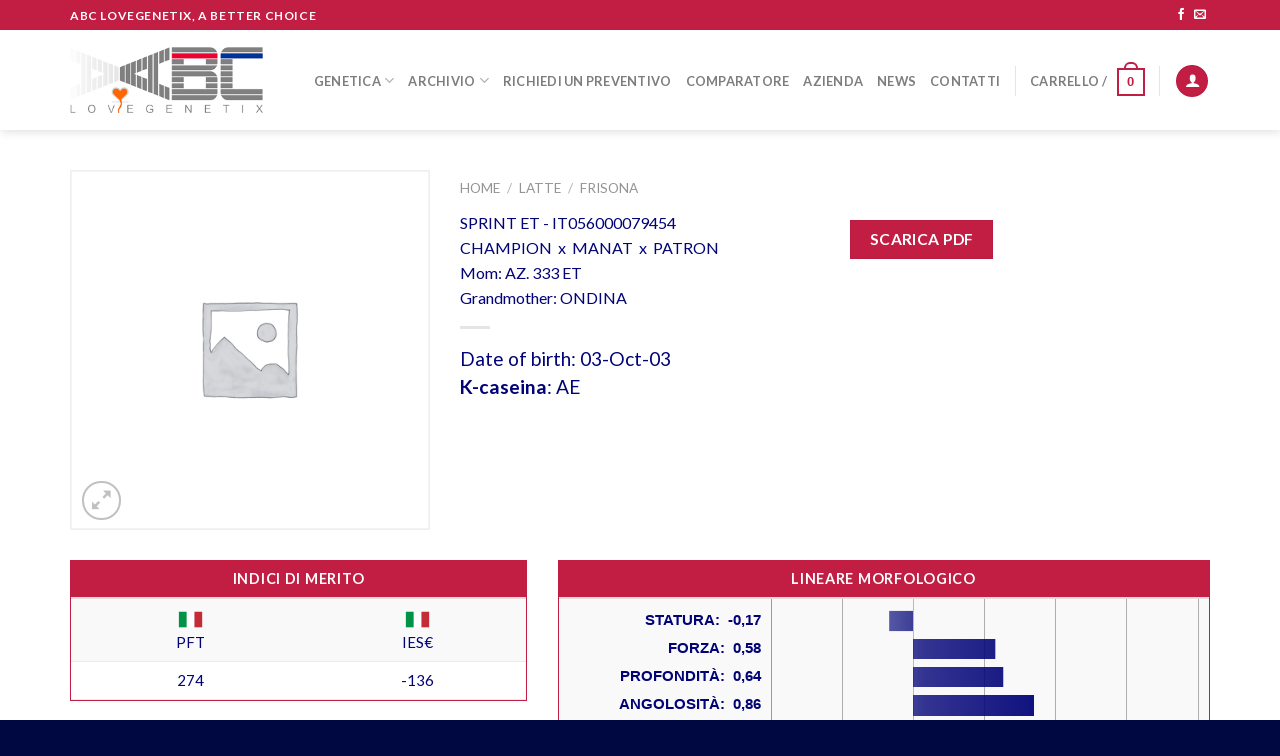

--- FILE ---
content_type: text/html; charset=UTF-8
request_url: https://abcgenetix.com/prodotto/__trashed-972/
body_size: 25557
content:
<!DOCTYPE html>
<!--[if IE 9 ]> <html lang="it-IT" class="ie9 loading-site no-js"> <![endif]-->
<!--[if IE 8 ]> <html lang="it-IT" class="ie8 loading-site no-js"> <![endif]-->
<!--[if (gte IE 9)|!(IE)]><!--><html lang="it-IT" class="loading-site no-js"> <!--<![endif]-->
<head>
	<meta charset="UTF-8" />
	<link rel="profile" href="http://gmpg.org/xfn/11" />
	<link rel="pingback" href="https://abcgenetix.com/xmlrpc.php" />

	<script>(function(html){html.className = html.className.replace(/\bno-js\b/,'js')})(document.documentElement);</script>
<meta name='robots' content='index, follow, max-image-preview:large, max-snippet:-1, max-video-preview:-1' />
<meta name="viewport" content="width=device-width, initial-scale=1, maximum-scale=1" />
	<!-- This site is optimized with the Yoast SEO plugin v19.6.1 - https://yoast.com/wordpress/plugins/seo/ -->
	<title>SPRINT ET - ABC LoveGenetix</title>
	<link rel="canonical" href="https://abcgenetix.com/prodotto/__trashed-972/" />
	<meta property="og:locale" content="it_IT" />
	<meta property="og:type" content="article" />
	<meta property="og:title" content="SPRINT ET - ABC LoveGenetix" />
	<meta property="og:url" content="https://abcgenetix.com/prodotto/__trashed-972/" />
	<meta property="og:site_name" content="ABC LoveGenetix" />
	<meta property="article:publisher" content="https://www.facebook.com/ABC-LoveGenetix-630058780506848/" />
	<meta property="article:modified_time" content="2019-04-17T12:27:54+00:00" />
	<meta name="twitter:card" content="summary" />
	<script type="application/ld+json" class="yoast-schema-graph">{"@context":"https://schema.org","@graph":[{"@type":"WebPage","@id":"https://abcgenetix.com/prodotto/__trashed-972/","url":"https://abcgenetix.com/prodotto/__trashed-972/","name":"SPRINT ET - ABC LoveGenetix","isPartOf":{"@id":"https://abcgenetix.com/#website"},"datePublished":"2017-01-05T12:09:27+00:00","dateModified":"2019-04-17T12:27:54+00:00","breadcrumb":{"@id":"https://abcgenetix.com/prodotto/__trashed-972/#breadcrumb"},"inLanguage":"it-IT","potentialAction":[{"@type":"ReadAction","target":["https://abcgenetix.com/prodotto/__trashed-972/"]}]},{"@type":"BreadcrumbList","@id":"https://abcgenetix.com/prodotto/__trashed-972/#breadcrumb","itemListElement":[{"@type":"ListItem","position":1,"name":"Home","item":"https://abcgenetix.com/"},{"@type":"ListItem","position":2,"name":"Prodotti","item":"https://abcgenetix.com/prodotti/"},{"@type":"ListItem","position":3,"name":"SPRINT ET"}]},{"@type":"WebSite","@id":"https://abcgenetix.com/#website","url":"https://abcgenetix.com/","name":"ABC LoveGenetix","description":"A better choice","potentialAction":[{"@type":"SearchAction","target":{"@type":"EntryPoint","urlTemplate":"https://abcgenetix.com/?s={search_term_string}"},"query-input":"required name=search_term_string"}],"inLanguage":"it-IT"}]}</script>
	<!-- / Yoast SEO plugin. -->


<link rel='dns-prefetch' href='//fonts.googleapis.com' />
<link rel='dns-prefetch' href='//s.w.org' />
<link rel="alternate" type="application/rss+xml" title="ABC LoveGenetix &raquo; Feed" href="https://abcgenetix.com/feed/" />
<link rel="alternate" type="application/rss+xml" title="ABC LoveGenetix &raquo; Feed dei commenti" href="https://abcgenetix.com/comments/feed/" />
<link rel="alternate" type="application/rss+xml" title="ABC LoveGenetix &raquo; SPRINT ET Feed dei commenti" href="https://abcgenetix.com/prodotto/__trashed-972/feed/" />
<script type="text/javascript">
window._wpemojiSettings = {"baseUrl":"https:\/\/s.w.org\/images\/core\/emoji\/14.0.0\/72x72\/","ext":".png","svgUrl":"https:\/\/s.w.org\/images\/core\/emoji\/14.0.0\/svg\/","svgExt":".svg","source":{"concatemoji":"https:\/\/abcgenetix.com\/wp-includes\/js\/wp-emoji-release.min.js?ver=6.0.11"}};
/*! This file is auto-generated */
!function(e,a,t){var n,r,o,i=a.createElement("canvas"),p=i.getContext&&i.getContext("2d");function s(e,t){var a=String.fromCharCode,e=(p.clearRect(0,0,i.width,i.height),p.fillText(a.apply(this,e),0,0),i.toDataURL());return p.clearRect(0,0,i.width,i.height),p.fillText(a.apply(this,t),0,0),e===i.toDataURL()}function c(e){var t=a.createElement("script");t.src=e,t.defer=t.type="text/javascript",a.getElementsByTagName("head")[0].appendChild(t)}for(o=Array("flag","emoji"),t.supports={everything:!0,everythingExceptFlag:!0},r=0;r<o.length;r++)t.supports[o[r]]=function(e){if(!p||!p.fillText)return!1;switch(p.textBaseline="top",p.font="600 32px Arial",e){case"flag":return s([127987,65039,8205,9895,65039],[127987,65039,8203,9895,65039])?!1:!s([55356,56826,55356,56819],[55356,56826,8203,55356,56819])&&!s([55356,57332,56128,56423,56128,56418,56128,56421,56128,56430,56128,56423,56128,56447],[55356,57332,8203,56128,56423,8203,56128,56418,8203,56128,56421,8203,56128,56430,8203,56128,56423,8203,56128,56447]);case"emoji":return!s([129777,127995,8205,129778,127999],[129777,127995,8203,129778,127999])}return!1}(o[r]),t.supports.everything=t.supports.everything&&t.supports[o[r]],"flag"!==o[r]&&(t.supports.everythingExceptFlag=t.supports.everythingExceptFlag&&t.supports[o[r]]);t.supports.everythingExceptFlag=t.supports.everythingExceptFlag&&!t.supports.flag,t.DOMReady=!1,t.readyCallback=function(){t.DOMReady=!0},t.supports.everything||(n=function(){t.readyCallback()},a.addEventListener?(a.addEventListener("DOMContentLoaded",n,!1),e.addEventListener("load",n,!1)):(e.attachEvent("onload",n),a.attachEvent("onreadystatechange",function(){"complete"===a.readyState&&t.readyCallback()})),(e=t.source||{}).concatemoji?c(e.concatemoji):e.wpemoji&&e.twemoji&&(c(e.twemoji),c(e.wpemoji)))}(window,document,window._wpemojiSettings);
</script>
<style type="text/css">
img.wp-smiley,
img.emoji {
	display: inline !important;
	border: none !important;
	box-shadow: none !important;
	height: 1em !important;
	width: 1em !important;
	margin: 0 0.07em !important;
	vertical-align: -0.1em !important;
	background: none !important;
	padding: 0 !important;
}
</style>
	<link rel='stylesheet' id='wp-block-library-css'  href='https://abcgenetix.com/wp-includes/css/dist/block-library/style.min.css?ver=6.0.11' type='text/css' media='all' />
<style id='global-styles-inline-css' type='text/css'>
body{--wp--preset--color--black: #000000;--wp--preset--color--cyan-bluish-gray: #abb8c3;--wp--preset--color--white: #ffffff;--wp--preset--color--pale-pink: #f78da7;--wp--preset--color--vivid-red: #cf2e2e;--wp--preset--color--luminous-vivid-orange: #ff6900;--wp--preset--color--luminous-vivid-amber: #fcb900;--wp--preset--color--light-green-cyan: #7bdcb5;--wp--preset--color--vivid-green-cyan: #00d084;--wp--preset--color--pale-cyan-blue: #8ed1fc;--wp--preset--color--vivid-cyan-blue: #0693e3;--wp--preset--color--vivid-purple: #9b51e0;--wp--preset--gradient--vivid-cyan-blue-to-vivid-purple: linear-gradient(135deg,rgba(6,147,227,1) 0%,rgb(155,81,224) 100%);--wp--preset--gradient--light-green-cyan-to-vivid-green-cyan: linear-gradient(135deg,rgb(122,220,180) 0%,rgb(0,208,130) 100%);--wp--preset--gradient--luminous-vivid-amber-to-luminous-vivid-orange: linear-gradient(135deg,rgba(252,185,0,1) 0%,rgba(255,105,0,1) 100%);--wp--preset--gradient--luminous-vivid-orange-to-vivid-red: linear-gradient(135deg,rgba(255,105,0,1) 0%,rgb(207,46,46) 100%);--wp--preset--gradient--very-light-gray-to-cyan-bluish-gray: linear-gradient(135deg,rgb(238,238,238) 0%,rgb(169,184,195) 100%);--wp--preset--gradient--cool-to-warm-spectrum: linear-gradient(135deg,rgb(74,234,220) 0%,rgb(151,120,209) 20%,rgb(207,42,186) 40%,rgb(238,44,130) 60%,rgb(251,105,98) 80%,rgb(254,248,76) 100%);--wp--preset--gradient--blush-light-purple: linear-gradient(135deg,rgb(255,206,236) 0%,rgb(152,150,240) 100%);--wp--preset--gradient--blush-bordeaux: linear-gradient(135deg,rgb(254,205,165) 0%,rgb(254,45,45) 50%,rgb(107,0,62) 100%);--wp--preset--gradient--luminous-dusk: linear-gradient(135deg,rgb(255,203,112) 0%,rgb(199,81,192) 50%,rgb(65,88,208) 100%);--wp--preset--gradient--pale-ocean: linear-gradient(135deg,rgb(255,245,203) 0%,rgb(182,227,212) 50%,rgb(51,167,181) 100%);--wp--preset--gradient--electric-grass: linear-gradient(135deg,rgb(202,248,128) 0%,rgb(113,206,126) 100%);--wp--preset--gradient--midnight: linear-gradient(135deg,rgb(2,3,129) 0%,rgb(40,116,252) 100%);--wp--preset--duotone--dark-grayscale: url('#wp-duotone-dark-grayscale');--wp--preset--duotone--grayscale: url('#wp-duotone-grayscale');--wp--preset--duotone--purple-yellow: url('#wp-duotone-purple-yellow');--wp--preset--duotone--blue-red: url('#wp-duotone-blue-red');--wp--preset--duotone--midnight: url('#wp-duotone-midnight');--wp--preset--duotone--magenta-yellow: url('#wp-duotone-magenta-yellow');--wp--preset--duotone--purple-green: url('#wp-duotone-purple-green');--wp--preset--duotone--blue-orange: url('#wp-duotone-blue-orange');--wp--preset--font-size--small: 13px;--wp--preset--font-size--medium: 20px;--wp--preset--font-size--large: 36px;--wp--preset--font-size--x-large: 42px;}.has-black-color{color: var(--wp--preset--color--black) !important;}.has-cyan-bluish-gray-color{color: var(--wp--preset--color--cyan-bluish-gray) !important;}.has-white-color{color: var(--wp--preset--color--white) !important;}.has-pale-pink-color{color: var(--wp--preset--color--pale-pink) !important;}.has-vivid-red-color{color: var(--wp--preset--color--vivid-red) !important;}.has-luminous-vivid-orange-color{color: var(--wp--preset--color--luminous-vivid-orange) !important;}.has-luminous-vivid-amber-color{color: var(--wp--preset--color--luminous-vivid-amber) !important;}.has-light-green-cyan-color{color: var(--wp--preset--color--light-green-cyan) !important;}.has-vivid-green-cyan-color{color: var(--wp--preset--color--vivid-green-cyan) !important;}.has-pale-cyan-blue-color{color: var(--wp--preset--color--pale-cyan-blue) !important;}.has-vivid-cyan-blue-color{color: var(--wp--preset--color--vivid-cyan-blue) !important;}.has-vivid-purple-color{color: var(--wp--preset--color--vivid-purple) !important;}.has-black-background-color{background-color: var(--wp--preset--color--black) !important;}.has-cyan-bluish-gray-background-color{background-color: var(--wp--preset--color--cyan-bluish-gray) !important;}.has-white-background-color{background-color: var(--wp--preset--color--white) !important;}.has-pale-pink-background-color{background-color: var(--wp--preset--color--pale-pink) !important;}.has-vivid-red-background-color{background-color: var(--wp--preset--color--vivid-red) !important;}.has-luminous-vivid-orange-background-color{background-color: var(--wp--preset--color--luminous-vivid-orange) !important;}.has-luminous-vivid-amber-background-color{background-color: var(--wp--preset--color--luminous-vivid-amber) !important;}.has-light-green-cyan-background-color{background-color: var(--wp--preset--color--light-green-cyan) !important;}.has-vivid-green-cyan-background-color{background-color: var(--wp--preset--color--vivid-green-cyan) !important;}.has-pale-cyan-blue-background-color{background-color: var(--wp--preset--color--pale-cyan-blue) !important;}.has-vivid-cyan-blue-background-color{background-color: var(--wp--preset--color--vivid-cyan-blue) !important;}.has-vivid-purple-background-color{background-color: var(--wp--preset--color--vivid-purple) !important;}.has-black-border-color{border-color: var(--wp--preset--color--black) !important;}.has-cyan-bluish-gray-border-color{border-color: var(--wp--preset--color--cyan-bluish-gray) !important;}.has-white-border-color{border-color: var(--wp--preset--color--white) !important;}.has-pale-pink-border-color{border-color: var(--wp--preset--color--pale-pink) !important;}.has-vivid-red-border-color{border-color: var(--wp--preset--color--vivid-red) !important;}.has-luminous-vivid-orange-border-color{border-color: var(--wp--preset--color--luminous-vivid-orange) !important;}.has-luminous-vivid-amber-border-color{border-color: var(--wp--preset--color--luminous-vivid-amber) !important;}.has-light-green-cyan-border-color{border-color: var(--wp--preset--color--light-green-cyan) !important;}.has-vivid-green-cyan-border-color{border-color: var(--wp--preset--color--vivid-green-cyan) !important;}.has-pale-cyan-blue-border-color{border-color: var(--wp--preset--color--pale-cyan-blue) !important;}.has-vivid-cyan-blue-border-color{border-color: var(--wp--preset--color--vivid-cyan-blue) !important;}.has-vivid-purple-border-color{border-color: var(--wp--preset--color--vivid-purple) !important;}.has-vivid-cyan-blue-to-vivid-purple-gradient-background{background: var(--wp--preset--gradient--vivid-cyan-blue-to-vivid-purple) !important;}.has-light-green-cyan-to-vivid-green-cyan-gradient-background{background: var(--wp--preset--gradient--light-green-cyan-to-vivid-green-cyan) !important;}.has-luminous-vivid-amber-to-luminous-vivid-orange-gradient-background{background: var(--wp--preset--gradient--luminous-vivid-amber-to-luminous-vivid-orange) !important;}.has-luminous-vivid-orange-to-vivid-red-gradient-background{background: var(--wp--preset--gradient--luminous-vivid-orange-to-vivid-red) !important;}.has-very-light-gray-to-cyan-bluish-gray-gradient-background{background: var(--wp--preset--gradient--very-light-gray-to-cyan-bluish-gray) !important;}.has-cool-to-warm-spectrum-gradient-background{background: var(--wp--preset--gradient--cool-to-warm-spectrum) !important;}.has-blush-light-purple-gradient-background{background: var(--wp--preset--gradient--blush-light-purple) !important;}.has-blush-bordeaux-gradient-background{background: var(--wp--preset--gradient--blush-bordeaux) !important;}.has-luminous-dusk-gradient-background{background: var(--wp--preset--gradient--luminous-dusk) !important;}.has-pale-ocean-gradient-background{background: var(--wp--preset--gradient--pale-ocean) !important;}.has-electric-grass-gradient-background{background: var(--wp--preset--gradient--electric-grass) !important;}.has-midnight-gradient-background{background: var(--wp--preset--gradient--midnight) !important;}.has-small-font-size{font-size: var(--wp--preset--font-size--small) !important;}.has-medium-font-size{font-size: var(--wp--preset--font-size--medium) !important;}.has-large-font-size{font-size: var(--wp--preset--font-size--large) !important;}.has-x-large-font-size{font-size: var(--wp--preset--font-size--x-large) !important;}
</style>
<link rel='stylesheet' id='contact-form-7-css'  href='https://abcgenetix.com/wp-content/plugins/contact-form-7/includes/css/styles.css?ver=5.6.3' type='text/css' media='all' />
<link rel='stylesheet' id='wfg-styles-css'  href='https://abcgenetix.com/wp-content/plugins/woocommerce-multiple-free-gift/css/wfg-styles.css?ver=6.0.11' type='text/css' media='all' />
<link rel='stylesheet' id='photoswipe-css'  href='https://abcgenetix.com/wp-content/plugins/woocommerce/assets/css/photoswipe/photoswipe.css?ver=3.4.8' type='text/css' media='all' />
<link rel='stylesheet' id='photoswipe-default-skin-css'  href='https://abcgenetix.com/wp-content/plugins/woocommerce/assets/css/photoswipe/default-skin/default-skin.css?ver=3.4.8' type='text/css' media='all' />
<style id='woocommerce-inline-inline-css' type='text/css'>
.woocommerce form .form-row .required { visibility: visible; }
</style>
<link rel='stylesheet' id='flatsome-icons-css'  href='https://abcgenetix.com/wp-content/themes/flatsome/assets/css/fl-icons.css?ver=3.12' type='text/css' media='all' />
<link rel='stylesheet' id='flatsome-main-css'  href='https://abcgenetix.com/wp-content/themes/flatsome/assets/css/flatsome.css?ver=3.12.3' type='text/css' media='all' />
<link rel='stylesheet' id='flatsome-shop-css'  href='https://abcgenetix.com/wp-content/themes/flatsome/assets/css/flatsome-shop.css?ver=3.12.3' type='text/css' media='all' />
<link rel='stylesheet' id='flatsome-style-css'  href='https://abcgenetix.com/wp-content/themes/flatsome-child/style.css?ver=3.0' type='text/css' media='all' />
<link rel='stylesheet' id='flatsome-googlefonts-css'  href='//fonts.googleapis.com/css?family=Lato%3Aregular%2C700%2C400%2C700%7CDancing+Script%3Aregular%2Cdefault&#038;display=swap&#038;ver=3.9' type='text/css' media='all' />
<script type='text/javascript' src='https://abcgenetix.com/wp-includes/js/jquery/jquery.min.js?ver=3.6.0' id='jquery-core-js'></script>
<script type='text/javascript' src='https://abcgenetix.com/wp-includes/js/jquery/jquery-migrate.min.js?ver=3.3.2' id='jquery-migrate-js'></script>
<script type='text/javascript' src='https://abcgenetix.com/wp-content/plugins/woocommerce-multiple-free-gift/js/wfg-scripts.js?ver=6.0.11' id='wfg-scripts-js'></script>
<link rel="https://api.w.org/" href="https://abcgenetix.com/wp-json/" /><link rel="alternate" type="application/json" href="https://abcgenetix.com/wp-json/wp/v2/product/4110" /><link rel="EditURI" type="application/rsd+xml" title="RSD" href="https://abcgenetix.com/xmlrpc.php?rsd" />
<link rel="wlwmanifest" type="application/wlwmanifest+xml" href="https://abcgenetix.com/wp-includes/wlwmanifest.xml" /> 
<meta name="generator" content="WordPress 6.0.11" />
<meta name="generator" content="WooCommerce 3.4.8" />
<link rel='shortlink' href='https://abcgenetix.com/?p=4110' />
<link rel="alternate" type="application/json+oembed" href="https://abcgenetix.com/wp-json/oembed/1.0/embed?url=https%3A%2F%2Fabcgenetix.com%2Fprodotto%2F__trashed-972%2F" />
<link rel="alternate" type="text/xml+oembed" href="https://abcgenetix.com/wp-json/oembed/1.0/embed?url=https%3A%2F%2Fabcgenetix.com%2Fprodotto%2F__trashed-972%2F&#038;format=xml" />
<script type='text/javascript' data-cfasync='false'>var _mmunch = {'front': false, 'page': false, 'post': false, 'category': false, 'author': false, 'search': false, 'attachment': false, 'tag': false};_mmunch['post'] = true; _mmunch['postData'] = {"ID":4110,"post_name":"__trashed-972","post_title":"SPRINT ET","post_type":"product","post_author":"2","post_status":"publish"}; _mmunch['postCategories'] = []; _mmunch['postTags'] = false; _mmunch['postAuthor'] = {"name":"Fabio Stangalini","ID":2};</script><script data-cfasync="false" src="//a.mailmunch.co/app/v1/site.js" id="mailmunch-script" data-plugin="mc_mm" data-mailmunch-site-id="293824" async></script><style>.bg{opacity: 0; transition: opacity 1s; -webkit-transition: opacity 1s;} .bg-loaded{opacity: 1;}</style><!--[if IE]><link rel="stylesheet" type="text/css" href="https://abcgenetix.com/wp-content/themes/flatsome/assets/css/ie-fallback.css"><script src="//cdnjs.cloudflare.com/ajax/libs/html5shiv/3.6.1/html5shiv.js"></script><script>var head = document.getElementsByTagName('head')[0],style = document.createElement('style');style.type = 'text/css';style.styleSheet.cssText = ':before,:after{content:none !important';head.appendChild(style);setTimeout(function(){head.removeChild(style);}, 0);</script><script src="https://abcgenetix.com/wp-content/themes/flatsome/assets/libs/ie-flexibility.js"></script><![endif]--><script>
  (function(i,s,o,g,r,a,m){i['GoogleAnalyticsObject']=r;i[r]=i[r]||function(){
  (i[r].q=i[r].q||[]).push(arguments)},i[r].l=1*new Date();a=s.createElement(o),
  m=s.getElementsByTagName(o)[0];a.async=1;a.src=g;m.parentNode.insertBefore(a,m)
  })(window,document,'script','https://www.google-analytics.com/analytics.js','ga');

  ga('create', 'UA-91457168-1', 'auto');
  ga('send', 'pageview');

</script>

<script>
function makeTextVertical() {
    jQuery('table.wpDataTable thead tr:first-child th').html( function () {
        var text = jQuery( this ).text();
        let newText = '<div class="vertical-text">' + text + '</div>';
        return newText;
    });
};
</script>	<noscript><style>.woocommerce-product-gallery{ opacity: 1 !important; }</style></noscript>
	<link rel="icon" href="https://abcgenetix.com/wp-content/uploads/2016/11/cropped-abc-love-genetix-logo-250-32x32.png" sizes="32x32" />
<link rel="icon" href="https://abcgenetix.com/wp-content/uploads/2016/11/cropped-abc-love-genetix-logo-250-192x192.png" sizes="192x192" />
<link rel="apple-touch-icon" href="https://abcgenetix.com/wp-content/uploads/2016/11/cropped-abc-love-genetix-logo-250-180x180.png" />
<meta name="msapplication-TileImage" content="https://abcgenetix.com/wp-content/uploads/2016/11/cropped-abc-love-genetix-logo-250-270x270.png" />
<style id="custom-css" type="text/css">:root {--primary-color: #C21D43;}.full-width .ubermenu-nav, .container, .row{max-width: 1170px}.row.row-collapse{max-width: 1140px}.row.row-small{max-width: 1162.5px}.row.row-large{max-width: 1200px}.header-main{height: 100px}#logo img{max-height: 100px}#logo{width:193px;}.header-top{min-height: 30px}.has-transparent + .page-title:first-of-type,.has-transparent + #main > .page-title,.has-transparent + #main > div > .page-title,.has-transparent + #main .page-header-wrapper:first-of-type .page-title{padding-top: 130px;}.header.show-on-scroll,.stuck .header-main{height:70px!important}.stuck #logo img{max-height: 70px!important}.search-form{ width: 100%;}.header-bg-color, .header-wrapper {background-color: rgba(255,255,255,0.9)}.header-bottom {background-color: #F1F1F1}.header-main .nav > li > a{line-height: 40px }.header-wrapper:not(.stuck) .header-main .header-nav{margin-top: 1px }.header-bottom-nav > li > a{line-height: 30px }@media (max-width: 549px) {.header-main{height: 70px}#logo img{max-height: 70px}}/* Color */.accordion-title.active, .has-icon-bg .icon .icon-inner,.logo a, .primary.is-underline, .primary.is-link, .badge-outline .badge-inner, .nav-outline > li.active> a,.nav-outline >li.active > a, .cart-icon strong,[data-color='primary'], .is-outline.primary{color: #C21D43;}/* Color !important */[data-text-color="primary"]{color: #C21D43!important;}/* Background Color */[data-text-bg="primary"]{background-color: #C21D43;}/* Background */.scroll-to-bullets a,.featured-title, .label-new.menu-item > a:after, .nav-pagination > li > .current,.nav-pagination > li > span:hover,.nav-pagination > li > a:hover,.has-hover:hover .badge-outline .badge-inner,button[type="submit"], .button.wc-forward:not(.checkout):not(.checkout-button), .button.submit-button, .button.primary:not(.is-outline),.featured-table .title,.is-outline:hover, .has-icon:hover .icon-label,.nav-dropdown-bold .nav-column li > a:hover, .nav-dropdown.nav-dropdown-bold > li > a:hover, .nav-dropdown-bold.dark .nav-column li > a:hover, .nav-dropdown.nav-dropdown-bold.dark > li > a:hover, .is-outline:hover, .tagcloud a:hover,.grid-tools a, input[type='submit']:not(.is-form), .box-badge:hover .box-text, input.button.alt,.nav-box > li > a:hover,.nav-box > li.active > a,.nav-pills > li.active > a ,.current-dropdown .cart-icon strong, .cart-icon:hover strong, .nav-line-bottom > li > a:before, .nav-line-grow > li > a:before, .nav-line > li > a:before,.banner, .header-top, .slider-nav-circle .flickity-prev-next-button:hover svg, .slider-nav-circle .flickity-prev-next-button:hover .arrow, .primary.is-outline:hover, .button.primary:not(.is-outline), input[type='submit'].primary, input[type='submit'].primary, input[type='reset'].button, input[type='button'].primary, .badge-inner{background-color: #C21D43;}/* Border */.nav-vertical.nav-tabs > li.active > a,.scroll-to-bullets a.active,.nav-pagination > li > .current,.nav-pagination > li > span:hover,.nav-pagination > li > a:hover,.has-hover:hover .badge-outline .badge-inner,.accordion-title.active,.featured-table,.is-outline:hover, .tagcloud a:hover,blockquote, .has-border, .cart-icon strong:after,.cart-icon strong,.blockUI:before, .processing:before,.loading-spin, .slider-nav-circle .flickity-prev-next-button:hover svg, .slider-nav-circle .flickity-prev-next-button:hover .arrow, .primary.is-outline:hover{border-color: #C21D43}.nav-tabs > li.active > a{border-top-color: #C21D43}.widget_shopping_cart_content .blockUI.blockOverlay:before { border-left-color: #C21D43 }.woocommerce-checkout-review-order .blockUI.blockOverlay:before { border-left-color: #C21D43 }/* Fill */.slider .flickity-prev-next-button:hover svg,.slider .flickity-prev-next-button:hover .arrow{fill: #C21D43;}/* Background Color */[data-icon-label]:after, .secondary.is-underline:hover,.secondary.is-outline:hover,.icon-label,.button.secondary:not(.is-outline),.button.alt:not(.is-outline), .badge-inner.on-sale, .button.checkout, .single_add_to_cart_button, .current .breadcrumb-step{ background-color:#1B44A2; }[data-text-bg="secondary"]{background-color: #1B44A2;}/* Color */.secondary.is-underline,.secondary.is-link, .secondary.is-outline,.stars a.active, .star-rating:before, .woocommerce-page .star-rating:before,.star-rating span:before, .color-secondary{color: #1B44A2}/* Color !important */[data-text-color="secondary"]{color: #1B44A2!important;}/* Border */.secondary.is-outline:hover{border-color:#1B44A2}body{font-family:"Lato", sans-serif}body{font-weight: 400}body{color: #010377}.nav > li > a {font-family:"Lato", sans-serif;}.mobile-sidebar-levels-2 .nav > li > ul > li > a {font-family:"Lato", sans-serif;}.nav > li > a {font-weight: 700;}.mobile-sidebar-levels-2 .nav > li > ul > li > a {font-weight: 700;}h1,h2,h3,h4,h5,h6,.heading-font, .off-canvas-center .nav-sidebar.nav-vertical > li > a{font-family: "Lato", sans-serif;}h1,h2,h3,h4,h5,h6,.heading-font,.banner h1,.banner h2{font-weight: 700;}h1,h2,h3,h4,h5,h6,.heading-font{color: #010377;}.alt-font{font-family: "Dancing Script", sans-serif;}.shop-page-title.featured-title .title-bg{ background-image: url()!important;}@media screen and (min-width: 550px){.products .box-vertical .box-image{min-width: 247px!important;width: 247px!important;}}.absolute-footer, html{background-color: #000842}/* Custom CSS */.shop_attributes p {margin:0}.p-img-thumb {width:50px !important}.vertical-text{text-align:center;/*white-space:nowrap;*/transform-origin:50% 50%;-webkit-transform: rotate(-90deg);-moz-transform: rotate(-90deg);-ms-transform: rotate(-90deg);-o-transform: rotate(-90deg);transform: rotate(-90deg);margin: 0 -100%;display: block;}.toroTab thead tr th{background-color:#C21D43;padding:5px 10px;text-align:center;color: #fff;font-weight: bold;}.toroTab:not(.nowrap) {white-space: nowrap;text-transform: uppercase;}.toroTab tr td:not(:first-child) {text-align:center;}.pb0 { padding-bottom:0; }.single_add_to_cart_button {margin-bottom:0px !important;}.product-type-variable .woocommerce-variation-price {font-size: inherit;padding: 20px 0;}.product-type-variable .price-wrapper {display:none;}/* BOOTSRAP TABLE */table {background-color: transparent;}caption {padding-top: 8px;padding-bottom: 8px;color: #777;text-align: left;}th {text-align: left;}.table {width: 100%;max-width: 100%;margin-bottom: 20px;}.table > thead > tr > th,.table > tbody > tr > th,.table > tfoot > tr > th,.table > thead > tr > td,.table > tbody > tr > td,.table > tfoot > tr > td {padding: 8px;line-height: 1.42857143;vertical-align: top;/*border-top: 1px solid #ddd;*/}.table > thead > tr > th {vertical-align: bottom;border-bottom: 2px solid #ddd;}.table > caption + thead > tr:first-child > th,.table > colgroup + thead > tr:first-child > th,.table > thead:first-child > tr:first-child > th,.table > caption + thead > tr:first-child > td,.table > colgroup + thead > tr:first-child > td,.table > thead:first-child > tr:first-child > td {border-top: 0;}.table > tbody + tbody {border-top: 2px solid #ddd;}.table .table {background-color: #fff;}.table-condensed > thead > tr > th,.table-condensed > tbody > tr > th,.table-condensed > tfoot > tr > th,.table-condensed > thead > tr > td,.table-condensed > tbody > tr > td,.table-condensed > tfoot > tr > td {padding: 5px;}.table-bordered {border: 1px solid #C21D43;}.table-bordered > thead > tr > th,.table-bordered > tbody > tr > th,.table-bordered > tfoot > tr > th,.table-bordered > thead > tr > td,.table-bordered > tbody > tr > td,.table-bordered > tfoot > tr > td {/*border: 1px solid #C21D43;*/}.table-bordered > thead > tr > th,.table-bordered > thead > tr > td {border-bottom-width: 2px;}.table-striped > tbody > tr:nth-of-type(odd) {background-color: #f9f9f9;}.table-hover > tbody > tr:hover {background-color: #f5f5f5;}table col[class*="col-"] {position: static;display: table-column;float: none;}table td[class*="col-"],table th[class*="col-"] {position: static;display: table-cell;float: none;}.table > thead > tr > td.active,.table > tbody > tr > td.active,.table > tfoot > tr > td.active,.table > thead > tr > th.active,.table > tbody > tr > th.active,.table > tfoot > tr > th.active,.table > thead > tr.active > td,.table > tbody > tr.active > td,.table > tfoot > tr.active > td,.table > thead > tr.active > th,.table > tbody > tr.active > th,.table > tfoot > tr.active > th {background-color: #f5f5f5;}.table-hover > tbody > tr > td.active:hover,.table-hover > tbody > tr > th.active:hover,.table-hover > tbody > tr.active:hover > td,.table-hover > tbody > tr:hover > .active,.table-hover > tbody > tr.active:hover > th {background-color: #e8e8e8;}.table > thead > tr > td.success,.table > tbody > tr > td.success,.table > tfoot > tr > td.success,.table > thead > tr > th.success,.table > tbody > tr > th.success,.table > tfoot > tr > th.success,.table > thead > tr.success > td,.table > tbody > tr.success > td,.table > tfoot > tr.success > td,.table > thead > tr.success > th,.table > tbody > tr.success > th,.table > tfoot > tr.success > th {background-color: #dff0d8;}.table-hover > tbody > tr > td.success:hover,.table-hover > tbody > tr > th.success:hover,.table-hover > tbody > tr.success:hover > td,.table-hover > tbody > tr:hover > .success,.table-hover > tbody > tr.success:hover > th {background-color: #d0e9c6;}.table > thead > tr > td.info,.table > tbody > tr > td.info,.table > tfoot > tr > td.info,.table > thead > tr > th.info,.table > tbody > tr > th.info,.table > tfoot > tr > th.info,.table > thead > tr.info > td,.table > tbody > tr.info > td,.table > tfoot > tr.info > td,.table > thead > tr.info > th,.table > tbody > tr.info > th,.table > tfoot > tr.info > th {background-color: #d9edf7;}.table-hover > tbody > tr > td.info:hover,.table-hover > tbody > tr > th.info:hover,.table-hover > tbody > tr.info:hover > td,.table-hover > tbody > tr:hover > .info,.table-hover > tbody > tr.info:hover > th {background-color: #c4e3f3;}.table > thead > tr > td.warning,.table > tbody > tr > td.warning,.table > tfoot > tr > td.warning,.table > thead > tr > th.warning,.table > tbody > tr > th.warning,.table > tfoot > tr > th.warning,.table > thead > tr.warning > td,.table > tbody > tr.warning > td,.table > tfoot > tr.warning > td,.table > thead > tr.warning > th,.table > tbody > tr.warning > th,.table > tfoot > tr.warning > th {background-color: #fcf8e3;}.table-hover > tbody > tr > td.warning:hover,.table-hover > tbody > tr > th.warning:hover,.table-hover > tbody > tr.warning:hover > td,.table-hover > tbody > tr:hover > .warning,.table-hover > tbody > tr.warning:hover > th {background-color: #faf2cc;}.table > thead > tr > td.danger,.table > tbody > tr > td.danger,.table > tfoot > tr > td.danger,.table > thead > tr > th.danger,.table > tbody > tr > th.danger,.table > tfoot > tr > th.danger,.table > thead > tr.danger > td,.table > tbody > tr.danger > td,.table > tfoot > tr.danger > td,.table > thead > tr.danger > th,.table > tbody > tr.danger > th,.table > tfoot > tr.danger > th {background-color: #f2dede;}.table-hover > tbody > tr > td.danger:hover,.table-hover > tbody > tr > th.danger:hover,.table-hover > tbody > tr.danger:hover > td,.table-hover > tbody > tr:hover > .danger,.table-hover > tbody > tr.danger:hover > th {background-color: #ebcccc;}.table-responsive {min-height: .01%;overflow-x: auto;}@media screen and (max-width: 767px) {.table-responsive {width: 100%;margin-bottom: 15px;overflow-y: hidden;-ms-overflow-style: -ms-autohiding-scrollbar;border: 1px solid #ddd;}.table-responsive > .table {margin-bottom: 0;}.table-responsive > .table > thead > tr > th,.table-responsive > .table > tbody > tr > th,.table-responsive > .table > tfoot > tr > th,.table-responsive > .table > thead > tr > td,.table-responsive > .table > tbody > tr > td,.table-responsive > .table > tfoot > tr > td {white-space: nowrap;}.table-responsive > .table-bordered {border: 0;}.table-responsive > .table-bordered > thead > tr > th:first-child,.table-responsive > .table-bordered > tbody > tr > th:first-child,.table-responsive > .table-bordered > tfoot > tr > th:first-child,.table-responsive > .table-bordered > thead > tr > td:first-child,.table-responsive > .table-bordered > tbody > tr > td:first-child,.table-responsive > .table-bordered > tfoot > tr > td:first-child {border-left: 0;}.table-responsive > .table-bordered > thead > tr > th:last-child,.table-responsive > .table-bordered > tbody > tr > th:last-child,.table-responsive > .table-bordered > tfoot > tr > th:last-child,.table-responsive > .table-bordered > thead > tr > td:last-child,.table-responsive > .table-bordered > tbody > tr > td:last-child,.table-responsive > .table-bordered > tfoot > tr > td:last-child {border-right: 0;}.table-responsive > .table-bordered > tbody > tr:last-child > th,.table-responsive > .table-bordered > tfoot > tr:last-child > th,.table-responsive > .table-bordered > tbody > tr:last-child > td,.table-responsive > .table-bordered > tfoot > tr:last-child > td {border-bottom: 0;}}.mfp-title { font-size:18px}th.header {position:inherit; }.product-footer td {color: #010377;}.toroTab thead th th, .toroTab tbody tr td {font-size:15px;}.toroTab td img {display:block;margin:0 auto;}.product-gallery {padding-bottom:30px !important;}#table_1_wrapper .clear {display:none;}#table_1 .post_title a {font-weight:bold;}.disponibilita-toro {margin-bottom:20px;border: 1px solid #999;}.disponibilita-toro .disp-heading {padding:10px 15px;background-color: #fafafa;}.disponibilita-toro .disp-content {padding:10px 15px;}@media print {.product-gallery, #footer, .cart-item, .header-cart-link {display:none !important;}.columns{position:relative;margin:0;padding:0 15px 30px;width:100%}.col-fit{-webkit-flex:1;-ms-flex:1;flex:1}.col-first{-webkit-order:-1;-ms-flex-order:-1;order:-1}.col-last{-webkit-order:1;-ms-flex-order:1;order:1}.col-inner{position:relative;margin-left:auto;margin-right:auto;width:100%;background-position:50% 50%;background-size:cover;background-repeat:no-repeat;-webkit-flex:1 0 auto;-ms-flex:1 0 auto;flex:1 0 auto}.col-has-radius{overflow:hidden}@media screen and (min-width: 850px){.col:first-of-type .col-inner{margin-left:auto;margin-right:0}.col:last-of-type .col-inner{margin-right:auto;margin-left:0}}@media screen and (max-width: 549px){.small-col-first{-webkit-order:-1;-ms-flex-order:-1;order:-1}}@media screen and (min-width: 850px){.large-col-first{-webkit-order:-1;-ms-flex-order:-1;order:-1}}@media screen and (max-width: 849px){.medium-col-first{-webkit-order:-1;-ms-flex-order:-1;order:-1}.col{padding-bottom:30px}}@media screen and (min-width: 850px){.row-divided>.col+.col:not(.large-12){border-left:1px solid #ececec}.row-divided.row-reverse>.col+.col:not(.large-12){border-left:0;border-right:1px solid #ececec}.col-divided{padding-right:30px;border-right:1px solid #ececec}.col.col-divided:not(.col-first):last-child{border-right:0;padding-right:0;padding-left:30px;border-left:1px solid #ececec}.col-border{padding-right:0;border-right:1px solid #ececec}.col-border+.col,.col-divided+.col{padding-left:30px}}.dark .col-divided{border-color:rgba(255,255,255,0.2)}.align-equal .col-inner{height:100%}.large-1{max-width:8.33333%;-webkit-flex-basis:8.33333%;-ms-flex-preferred-size:8.33333%;flex-basis:8.33333%}.large-2{max-width:16.66667%;-webkit-flex-basis:16.66667%;-ms-flex-preferred-size:16.66667%;flex-basis:16.66667%}.large-3{max-width:25%;-webkit-flex-basis:25%;-ms-flex-preferred-size:25%;flex-basis:25%}.large-4{max-width:33.33333%;-webkit-flex-basis:33.33333%;-ms-flex-preferred-size:33.33333%;flex-basis:33.33333%}.large-5{max-width:41.66667%;-webkit-flex-basis:41.66667%;-ms-flex-preferred-size:41.66667%;flex-basis:41.66667%}.large-6{max-width:50%;-webkit-flex-basis:50%;-ms-flex-preferred-size:50%;flex-basis:50%}.large-7{max-width:58.33333%;-webkit-flex-basis:58.33333%;-ms-flex-preferred-size:58.33333%;flex-basis:58.33333%}.large-8{max-width:66.66667%;-webkit-flex-basis:66.66667%;-ms-flex-preferred-size:66.66667%;flex-basis:66.66667%}.large-9{max-width:75%;-webkit-flex-basis:75%;-ms-flex-preferred-size:75%;flex-basis:75%}.large-10{max-width:83.33333%;-webkit-flex-basis:83.33333%;-ms-flex-preferred-size:83.33333%;flex-basis:83.33333%}.large-11{max-width:91.66667%;-webkit-flex-basis:91.66667%;-ms-flex-preferred-size:91.66667%;flex-basis:91.66667%}.large-12{max-width:100%;-webkit-flex-basis:100%;-ms-flex-preferred-size:100%;flex-basis:100%}}.label-new.menu-item > a:after{content:"Nuovo";}.label-hot.menu-item > a:after{content:"Hot";}.label-sale.menu-item > a:after{content:"Offerta";}.label-popular.menu-item > a:after{content:"Popolare";}</style>		<style type="text/css" id="wp-custom-css">
			/*
Puoi aggiungere qui il tuo codice CSS.

Per maggiori informazioni consulta la documentazione (fai clic sull'icona superiore con il punto interrogativo).
*/

.product-custom-comments {
  margin-top:50px;
}

.flash-comment {
  border: 1px solid #d2bb10;
  background: #f1d906;
  padding: 10px 15px;
  color: #010377;
  margin-bottom: 20px;
}

.custom-comment {
  list-style-type: none;
  padding: 10px 15px;
  border: 1px solid #999;
  background-color: #dedede;
}

.custom-comment li {
  margin-bottom: 17px;
}
.custom-comment li:last-child {
  margin-bottom:8px;
}

.product-custom-comments .custom-comment li:before {
  content:"- ";
}

.product-custom-comments .custom-comment li:last-child {
  margin-bottom:0;
}

.product_meta>span {
  margin-top:7px;
}

.product-footer .woocommerce-tabs {
  padding-top:0px;
  border: none;
}

.bordered-left {
  border-left:1px solid #010377;
}

.woocommerce-account .woocommerce .woocommerce-Message .woocommerce-Button  {
  display:none;
}

.lineare-table tbody tr td {
  padding:0px;
}

.logo-centro-provenienza {
  margin:20px 0;
}

.dt-button-collection a.dt-button:nth-child(-n+2) {
  display:none !important;
}


.product-gallery {
  /*margin-bottom:50px;*/
}

.btn-app{
padding: 0 45px;
} 		</style>
		<style id="wpforms-css-vars-root">
				:root {
					--wpforms-field-border-radius: 3px;
--wpforms-field-background-color: #ffffff;
--wpforms-field-border-color: rgba( 0, 0, 0, 0.25 );
--wpforms-field-text-color: rgba( 0, 0, 0, 0.7 );
--wpforms-label-color: rgba( 0, 0, 0, 0.85 );
--wpforms-label-sublabel-color: rgba( 0, 0, 0, 0.55 );
--wpforms-label-error-color: #d63637;
--wpforms-button-border-radius: 3px;
--wpforms-button-background-color: #066aab;
--wpforms-button-text-color: #ffffff;
--wpforms-field-size-input-height: 43px;
--wpforms-field-size-input-spacing: 15px;
--wpforms-field-size-font-size: 16px;
--wpforms-field-size-line-height: 19px;
--wpforms-field-size-padding-h: 14px;
--wpforms-field-size-checkbox-size: 16px;
--wpforms-field-size-sublabel-spacing: 5px;
--wpforms-field-size-icon-size: 1;
--wpforms-label-size-font-size: 16px;
--wpforms-label-size-line-height: 19px;
--wpforms-label-size-sublabel-font-size: 14px;
--wpforms-label-size-sublabel-line-height: 17px;
--wpforms-button-size-font-size: 17px;
--wpforms-button-size-height: 41px;
--wpforms-button-size-padding-h: 15px;
--wpforms-button-size-margin-top: 10px;

				}
			</style></head>

<body class="product-template-default single single-product postid-4110 woocommerce woocommerce-page woocommerce-no-js header-shadow lightbox nav-dropdown-has-arrow">

<svg xmlns="http://www.w3.org/2000/svg" viewBox="0 0 0 0" width="0" height="0" focusable="false" role="none" style="visibility: hidden; position: absolute; left: -9999px; overflow: hidden;" ><defs><filter id="wp-duotone-dark-grayscale"><feColorMatrix color-interpolation-filters="sRGB" type="matrix" values=" .299 .587 .114 0 0 .299 .587 .114 0 0 .299 .587 .114 0 0 .299 .587 .114 0 0 " /><feComponentTransfer color-interpolation-filters="sRGB" ><feFuncR type="table" tableValues="0 0.49803921568627" /><feFuncG type="table" tableValues="0 0.49803921568627" /><feFuncB type="table" tableValues="0 0.49803921568627" /><feFuncA type="table" tableValues="1 1" /></feComponentTransfer><feComposite in2="SourceGraphic" operator="in" /></filter></defs></svg><svg xmlns="http://www.w3.org/2000/svg" viewBox="0 0 0 0" width="0" height="0" focusable="false" role="none" style="visibility: hidden; position: absolute; left: -9999px; overflow: hidden;" ><defs><filter id="wp-duotone-grayscale"><feColorMatrix color-interpolation-filters="sRGB" type="matrix" values=" .299 .587 .114 0 0 .299 .587 .114 0 0 .299 .587 .114 0 0 .299 .587 .114 0 0 " /><feComponentTransfer color-interpolation-filters="sRGB" ><feFuncR type="table" tableValues="0 1" /><feFuncG type="table" tableValues="0 1" /><feFuncB type="table" tableValues="0 1" /><feFuncA type="table" tableValues="1 1" /></feComponentTransfer><feComposite in2="SourceGraphic" operator="in" /></filter></defs></svg><svg xmlns="http://www.w3.org/2000/svg" viewBox="0 0 0 0" width="0" height="0" focusable="false" role="none" style="visibility: hidden; position: absolute; left: -9999px; overflow: hidden;" ><defs><filter id="wp-duotone-purple-yellow"><feColorMatrix color-interpolation-filters="sRGB" type="matrix" values=" .299 .587 .114 0 0 .299 .587 .114 0 0 .299 .587 .114 0 0 .299 .587 .114 0 0 " /><feComponentTransfer color-interpolation-filters="sRGB" ><feFuncR type="table" tableValues="0.54901960784314 0.98823529411765" /><feFuncG type="table" tableValues="0 1" /><feFuncB type="table" tableValues="0.71764705882353 0.25490196078431" /><feFuncA type="table" tableValues="1 1" /></feComponentTransfer><feComposite in2="SourceGraphic" operator="in" /></filter></defs></svg><svg xmlns="http://www.w3.org/2000/svg" viewBox="0 0 0 0" width="0" height="0" focusable="false" role="none" style="visibility: hidden; position: absolute; left: -9999px; overflow: hidden;" ><defs><filter id="wp-duotone-blue-red"><feColorMatrix color-interpolation-filters="sRGB" type="matrix" values=" .299 .587 .114 0 0 .299 .587 .114 0 0 .299 .587 .114 0 0 .299 .587 .114 0 0 " /><feComponentTransfer color-interpolation-filters="sRGB" ><feFuncR type="table" tableValues="0 1" /><feFuncG type="table" tableValues="0 0.27843137254902" /><feFuncB type="table" tableValues="0.5921568627451 0.27843137254902" /><feFuncA type="table" tableValues="1 1" /></feComponentTransfer><feComposite in2="SourceGraphic" operator="in" /></filter></defs></svg><svg xmlns="http://www.w3.org/2000/svg" viewBox="0 0 0 0" width="0" height="0" focusable="false" role="none" style="visibility: hidden; position: absolute; left: -9999px; overflow: hidden;" ><defs><filter id="wp-duotone-midnight"><feColorMatrix color-interpolation-filters="sRGB" type="matrix" values=" .299 .587 .114 0 0 .299 .587 .114 0 0 .299 .587 .114 0 0 .299 .587 .114 0 0 " /><feComponentTransfer color-interpolation-filters="sRGB" ><feFuncR type="table" tableValues="0 0" /><feFuncG type="table" tableValues="0 0.64705882352941" /><feFuncB type="table" tableValues="0 1" /><feFuncA type="table" tableValues="1 1" /></feComponentTransfer><feComposite in2="SourceGraphic" operator="in" /></filter></defs></svg><svg xmlns="http://www.w3.org/2000/svg" viewBox="0 0 0 0" width="0" height="0" focusable="false" role="none" style="visibility: hidden; position: absolute; left: -9999px; overflow: hidden;" ><defs><filter id="wp-duotone-magenta-yellow"><feColorMatrix color-interpolation-filters="sRGB" type="matrix" values=" .299 .587 .114 0 0 .299 .587 .114 0 0 .299 .587 .114 0 0 .299 .587 .114 0 0 " /><feComponentTransfer color-interpolation-filters="sRGB" ><feFuncR type="table" tableValues="0.78039215686275 1" /><feFuncG type="table" tableValues="0 0.94901960784314" /><feFuncB type="table" tableValues="0.35294117647059 0.47058823529412" /><feFuncA type="table" tableValues="1 1" /></feComponentTransfer><feComposite in2="SourceGraphic" operator="in" /></filter></defs></svg><svg xmlns="http://www.w3.org/2000/svg" viewBox="0 0 0 0" width="0" height="0" focusable="false" role="none" style="visibility: hidden; position: absolute; left: -9999px; overflow: hidden;" ><defs><filter id="wp-duotone-purple-green"><feColorMatrix color-interpolation-filters="sRGB" type="matrix" values=" .299 .587 .114 0 0 .299 .587 .114 0 0 .299 .587 .114 0 0 .299 .587 .114 0 0 " /><feComponentTransfer color-interpolation-filters="sRGB" ><feFuncR type="table" tableValues="0.65098039215686 0.40392156862745" /><feFuncG type="table" tableValues="0 1" /><feFuncB type="table" tableValues="0.44705882352941 0.4" /><feFuncA type="table" tableValues="1 1" /></feComponentTransfer><feComposite in2="SourceGraphic" operator="in" /></filter></defs></svg><svg xmlns="http://www.w3.org/2000/svg" viewBox="0 0 0 0" width="0" height="0" focusable="false" role="none" style="visibility: hidden; position: absolute; left: -9999px; overflow: hidden;" ><defs><filter id="wp-duotone-blue-orange"><feColorMatrix color-interpolation-filters="sRGB" type="matrix" values=" .299 .587 .114 0 0 .299 .587 .114 0 0 .299 .587 .114 0 0 .299 .587 .114 0 0 " /><feComponentTransfer color-interpolation-filters="sRGB" ><feFuncR type="table" tableValues="0.098039215686275 1" /><feFuncG type="table" tableValues="0 0.66274509803922" /><feFuncB type="table" tableValues="0.84705882352941 0.41960784313725" /><feFuncA type="table" tableValues="1 1" /></feComponentTransfer><feComposite in2="SourceGraphic" operator="in" /></filter></defs></svg>
<a class="skip-link screen-reader-text" href="#main">Skip to content</a>

<div id="wrapper">

	
	<header id="header" class="header has-sticky sticky-jump">
		<div class="header-wrapper">
			<div id="top-bar" class="header-top hide-for-sticky nav-dark">
    <div class="flex-row container">
      <div class="flex-col hide-for-medium flex-left">
          <ul class="nav nav-left medium-nav-center nav-small  nav-divided">
              <li class="html custom html_topbar_left"><strong class="uppercase">ABC LoveGenetix, a better choice</strong></li>          </ul>
      </div>

      <div class="flex-col hide-for-medium flex-center">
          <ul class="nav nav-center nav-small  nav-divided">
                        </ul>
      </div>

      <div class="flex-col hide-for-medium flex-right">
         <ul class="nav top-bar-nav nav-right nav-small  nav-divided">
              <li class="html header-social-icons ml-0">
	<div class="social-icons follow-icons" ><a href="https://www.facebook.com/ABC-LoveGenetix-630058780506848/?fref=ts" target="_blank" data-label="Facebook"  rel="noopener noreferrer nofollow" class="icon plain facebook tooltip" title="Seguici su Facebook"><i class="icon-facebook" ></i></a><a href="mailto:info@abcgenetix.com" data-label="E-mail"  rel="nofollow" class="icon plain  email tooltip" title="Inviaci un'email"><i class="icon-envelop" ></i></a></div></li>          </ul>
      </div>

            <div class="flex-col show-for-medium flex-grow">
          <ul class="nav nav-center nav-small mobile-nav  nav-divided">
              <li class="html custom html_topbar_left"><strong class="uppercase">ABC LoveGenetix, a better choice</strong></li>          </ul>
      </div>
      
    </div>
</div>
<div id="masthead" class="header-main ">
      <div class="header-inner flex-row container logo-left medium-logo-center" role="navigation">

          <!-- Logo -->
          <div id="logo" class="flex-col logo">
            <!-- Header logo -->
<a href="https://abcgenetix.com/" title="ABC LoveGenetix - A better choice" rel="home">
    <img width="193" height="100" src="https://abcgenetix.com/wp-content/uploads/2016/11/abc-love-genetix-logo-300.jpg" class="header_logo header-logo" alt="ABC LoveGenetix"/><img  width="193" height="100" src="https://abcgenetix.com/wp-content/uploads/2016/11/abc-love-genetix-logo-300.jpg" class="header-logo-dark" alt="ABC LoveGenetix"/></a>
          </div>

          <!-- Mobile Left Elements -->
          <div class="flex-col show-for-medium flex-left">
            <ul class="mobile-nav nav nav-left ">
              <li class="nav-icon has-icon">
  		<a href="#" data-open="#main-menu" data-pos="left" data-bg="main-menu-overlay" data-color="" class="is-small" aria-label="Menu" aria-controls="main-menu" aria-expanded="false">
		
		  <i class="icon-menu" ></i>
		  		</a>
	</li>            </ul>
          </div>

          <!-- Left Elements -->
          <div class="flex-col hide-for-medium flex-left
            flex-grow">
            <ul class="header-nav header-nav-main nav nav-left  nav-uppercase" >
                          </ul>
          </div>

          <!-- Right Elements -->
          <div class="flex-col hide-for-medium flex-right">
            <ul class="header-nav header-nav-main nav nav-right  nav-uppercase">
              <li id="menu-item-8168" class="menu-item menu-item-type-custom menu-item-object-custom menu-item-has-children menu-item-8168 has-dropdown"><a class="nav-top-link">Genetica<i class="icon-angle-down" ></i></a>
<ul class="sub-menu nav-dropdown nav-dropdown-default">
	<li id="menu-item-8227" class="menu-item menu-item-type-post_type menu-item-object-page menu-item-has-children menu-item-8227 nav-dropdown-col"><a href="https://abcgenetix.com/genetica/latte/">Latte</a>
	<ul class="sub-menu nav-column nav-dropdown-default">
		<li id="menu-item-923" class="menu-item menu-item-type-post_type menu-item-object-page menu-item-923"><a href="https://abcgenetix.com/genetica/latte/bufala-mediterranea/">Bufala Mediterranea</a></li>
		<li id="menu-item-924" class="menu-item menu-item-type-post_type menu-item-object-page menu-item-924"><a href="https://abcgenetix.com/genetica/latte/brown-swiss/">Bruna</a></li>
		<li id="menu-item-922" class="menu-item menu-item-type-post_type menu-item-object-page menu-item-922"><a href="https://abcgenetix.com/genetica/latte/frisona/">Frisona</a></li>
		<li id="menu-item-921" class="menu-item menu-item-type-post_type menu-item-object-page menu-item-921"><a href="https://abcgenetix.com/genetica/latte/jersey/">Jersey</a></li>
		<li id="menu-item-920" class="menu-item menu-item-type-post_type menu-item-object-page menu-item-920"><a href="https://abcgenetix.com/genetica/latte/pezzata-rossa/">Pezzata Rossa</a></li>
	</ul>
</li>
	<li id="menu-item-905" class="menu-item menu-item-type-post_type menu-item-object-page menu-item-has-children menu-item-905 nav-dropdown-col"><a href="https://abcgenetix.com/genetica/carne/">Carne</a>
	<ul class="sub-menu nav-column nav-dropdown-default">
		<li id="menu-item-909" class="menu-item menu-item-type-post_type menu-item-object-page menu-item-909"><a href="https://abcgenetix.com/genetica/carne/angus/">Angus</a></li>
		<li id="menu-item-908" class="menu-item menu-item-type-post_type menu-item-object-page menu-item-908"><a href="https://abcgenetix.com/genetica/carne/blue-belga/">Blue Belga</a></li>
		<li id="menu-item-907" class="menu-item menu-item-type-post_type menu-item-object-page menu-item-907"><a href="https://abcgenetix.com/genetica/carne/limousine/">Limousine</a></li>
		<li id="menu-item-906" class="menu-item menu-item-type-post_type menu-item-object-page menu-item-906"><a href="https://abcgenetix.com/genetica/carne/piemontese/">Piemontese</a></li>
	</ul>
</li>
</ul>
</li>
<li id="menu-item-18831" class="menu-item menu-item-type-custom menu-item-object-custom menu-item-has-children menu-item-18831 has-dropdown"><a class="nav-top-link">Archivio<i class="icon-angle-down" ></i></a>
<ul class="sub-menu nav-dropdown nav-dropdown-default">
	<li id="menu-item-18847" class="menu-item menu-item-type-post_type menu-item-object-page menu-item-has-children menu-item-18847 nav-dropdown-col"><a href="https://abcgenetix.com/genetica/archivio-latte/">Archivio Latte</a>
	<ul class="sub-menu nav-column nav-dropdown-default">
		<li id="menu-item-18837" class="menu-item menu-item-type-post_type menu-item-object-page menu-item-18837"><a href="https://abcgenetix.com/genetica/latte/archivio-tori-razza-bufala-mediterranea/">Bufala Mediterranea</a></li>
		<li id="menu-item-18838" class="menu-item menu-item-type-post_type menu-item-object-page menu-item-18838"><a href="https://abcgenetix.com/genetica/latte/archivio-tori-razza-brown-swiss/">Bruna</a></li>
		<li id="menu-item-18834" class="menu-item menu-item-type-post_type menu-item-object-page menu-item-18834"><a href="https://abcgenetix.com/genetica/latte/archivio-tori-razza-frisona/">Frisona</a></li>
		<li id="menu-item-18836" class="menu-item menu-item-type-post_type menu-item-object-page menu-item-18836"><a href="https://abcgenetix.com/genetica/latte/archivio-tori-razza-jersey/">Jersey</a></li>
		<li id="menu-item-18835" class="menu-item menu-item-type-post_type menu-item-object-page menu-item-18835"><a href="https://abcgenetix.com/genetica/latte/archivio-tori-razza-pezzata-rossa/">Pezzata Rossa</a></li>
	</ul>
</li>
	<li id="menu-item-18848" class="menu-item menu-item-type-post_type menu-item-object-page menu-item-has-children menu-item-18848 nav-dropdown-col"><a href="https://abcgenetix.com/genetica/archivio-carne/">Archivio Carne</a>
	<ul class="sub-menu nav-column nav-dropdown-default">
		<li id="menu-item-18839" class="menu-item menu-item-type-post_type menu-item-object-page menu-item-18839"><a href="https://abcgenetix.com/genetica/carne/archivio-tori-razza-angus/">Angus</a></li>
		<li id="menu-item-18842" class="menu-item menu-item-type-post_type menu-item-object-page menu-item-18842"><a href="https://abcgenetix.com/genetica/carne/archivio-tori-razza-blue-belga/">Blue Belga</a></li>
		<li id="menu-item-18841" class="menu-item menu-item-type-post_type menu-item-object-page menu-item-18841"><a href="https://abcgenetix.com/genetica/carne/archivio-tori-razza-limousine/">Limousine</a></li>
		<li id="menu-item-18840" class="menu-item menu-item-type-post_type menu-item-object-page menu-item-18840"><a href="https://abcgenetix.com/genetica/carne/archivio-tori-razza-piemontese/">Piemontese</a></li>
	</ul>
</li>
</ul>
</li>
<li id="menu-item-13702" class="menu-item menu-item-type-post_type menu-item-object-page menu-item-13702"><a href="https://abcgenetix.com/richiedi-un-preventivo/" class="nav-top-link">Richiedi un preventivo</a></li>
<li id="menu-item-11831" class="menu-item menu-item-type-post_type menu-item-object-page menu-item-11831"><a href="https://abcgenetix.com/comparatore/" class="nav-top-link">Comparatore</a></li>
<li id="menu-item-985" class="menu-item menu-item-type-post_type menu-item-object-page menu-item-985"><a href="https://abcgenetix.com/azienda/" class="nav-top-link">Azienda</a></li>
<li id="menu-item-8167" class="menu-item menu-item-type-taxonomy menu-item-object-category menu-item-8167"><a href="https://abcgenetix.com/categoria/novita/" class="nav-top-link">News</a></li>
<li id="menu-item-482" class="menu-item menu-item-type-post_type menu-item-object-page menu-item-482"><a href="https://abcgenetix.com/contatti/" class="nav-top-link">Contatti</a></li>
<li class="header-divider"></li><li class="cart-item has-icon has-dropdown">

<a href="https://abcgenetix.com/cart/" title="Carrello" class="header-cart-link is-small">


<span class="header-cart-title">
   Carrello   /      <span class="cart-price"></span>
  </span>

    <span class="cart-icon image-icon">
    <strong>0</strong>
  </span>
  </a>

 <ul class="nav-dropdown nav-dropdown-default">
    <li class="html widget_shopping_cart">
      <div class="widget_shopping_cart_content">
        

	<p class="woocommerce-mini-cart__empty-message">Nessun prodotto nel carrello.</p>


      </div>
    </li>
     </ul>

</li>
<li class="header-divider"></li><li class="account-item has-icon
    "
>
<div class="header-button">
<a href="https://abcgenetix.com/my-account/"
    class="nav-top-link nav-top-not-logged-in icon primary button circle is-small"
    data-open="#login-form-popup"  >
  <i class="icon-user" ></i>
</a>

</div>

</li>
            </ul>
          </div>

          <!-- Mobile Right Elements -->
          <div class="flex-col show-for-medium flex-right">
            <ul class="mobile-nav nav nav-right ">
              <li class="cart-item has-icon">

      <a href="https://abcgenetix.com/cart/" class="header-cart-link off-canvas-toggle nav-top-link is-small" data-open="#cart-popup" data-class="off-canvas-cart" title="Carrello" data-pos="right">
  
    <span class="cart-icon image-icon">
    <strong>0</strong>
  </span>
  </a>


  <!-- Cart Sidebar Popup -->
  <div id="cart-popup" class="mfp-hide widget_shopping_cart">
  <div class="cart-popup-inner inner-padding">
      <div class="cart-popup-title text-center">
          <h4 class="uppercase">Carrello</h4>
          <div class="is-divider"></div>
      </div>
      <div class="widget_shopping_cart_content">
          

	<p class="woocommerce-mini-cart__empty-message">Nessun prodotto nel carrello.</p>


      </div>
             <div class="cart-sidebar-content relative"></div>  </div>
  </div>

</li>
            </ul>
          </div>

      </div>
     
      </div>
<div class="header-bg-container fill"><div class="header-bg-image fill"></div><div class="header-bg-color fill"></div></div>		</div>
	</header>

	
	<main id="main" class="">

	<div class="shop-container">
		
			<div class="container">
	</div>
<div id="product-4110" class="post-4110 product type-product status-publish product_cat-frisona product_cat-latte first instock taxable shipping-taxable product-type-simple">
	
	<style>.product-gallery .badge-container {display:none}</style>
	
<div class="product-container sitisrl">

<div class="product-main pb0">

<div class="row content-row mb-0">
	<div class="product-gallery large-4 small-4 col">
	
<div class="product-images relative mb-half has-hover woocommerce-product-gallery woocommerce-product-gallery--without-images woocommerce-product-gallery--columns-4 images" data-columns="4">

  <div class="badge-container is-larger absolute left top z-1">
</div>
  <div class="image-tools absolute top show-on-hover right z-3">
      </div>

  <figure class="woocommerce-product-gallery__wrapper product-gallery-slider slider slider-nav-small mb-half"
        data-flickity-options='{
                "cellAlign": "center",
                "wrapAround": true,
                "autoPlay": false,
                "prevNextButtons":true,
                "adaptiveHeight": true,
                "imagesLoaded": true,
                "lazyLoad": 1,
                "dragThreshold" : 15,
                "pageDots": false,
                "rightToLeft": false       }'>
    <div class="woocommerce-product-gallery__image--placeholder"><img src="https://abcgenetix.com/wp-content/plugins/woocommerce/assets/images/placeholder.png" alt="In attesa dell&#039;immagine del prodotto" class="wp-post-image" /></div>  </figure>

  <div class="image-tools absolute bottom left z-3">
        <a href="#product-zoom" class="zoom-button button is-outline circle icon tooltip hide-for-small" title="Zoom">
      <i class="icon-expand" ></i>    </a>
   </div>
</div>

    		</div>
	<div class="product-info summary large-4 small-8 col entry-summary product-summary">
		<nav class="woocommerce-breadcrumb breadcrumbs uppercase"><a href="https://abcgenetix.com">Home</a> <span class="divider">&#47;</span> <a href="https://abcgenetix.com/prodotti/latte/">Latte</a> <span class="divider">&#47;</span> <a href="https://abcgenetix.com/prodotti/latte/frisona/">Frisona</a></nav><h1 itemprop="name" class="product-title entry-title">
    </h1>

SPRINT ET - IT056000079454<br />CHAMPION&nbsp;&nbsp;x&nbsp;&nbsp;MANAT&nbsp;&nbsp;x&nbsp;&nbsp;PATRON<br />Mom: AZ. 333 ET<br />Grandmother: ONDINA<br />
	<div class="is-divider small"></div>
 <div class="product_meta">Date of birth: 03-Oct-03<br /><strong>K-caseina</strong>: AE<br /><span class="posted_in">Categorie: <a href="https://abcgenetix.com/prodotti/latte/frisona/" rel="tag">Frisona</a>, <a href="https://abcgenetix.com/prodotti/latte/" rel="tag">Latte</a></span></div>	</div><!-- .summary -->
    <div class="product-custom-comments col-fit col">
        
        
        <a class="button primary is-gradient" href="?get_pdf" target="_blank">
            SCARICA PDF
        </a>
				
				
<!--
        
        				-->
        
                
                
    </div> <!-- /.product-custom-comments -->
    
	<div id="product-sidebar" class="mfp-hide">
		<div class="sidebar-inner">
			<aside id="woocommerce_product_search-2" class="widget woocommerce widget_product_search"><span class="widget-title shop-sidebar">Search</span><div class="is-divider small"></div><form role="search" method="get" class="searchform" action="https://abcgenetix.com/">
	<div class="flex-row relative">
						<div class="flex-col flex-grow">
			<label class="screen-reader-text" for="woocommerce-product-search-field-0">Cerca:</label>
			<input type="search" id="woocommerce-product-search-field-0" class="search-field mb-0" placeholder="Cerca&hellip;" value="" name="s" />
			<input type="hidden" name="post_type" value="product" />
					</div>
		<div class="flex-col">
			<button type="submit" value="Cerca" class="ux-search-submit submit-button secondary button icon mb-0">
				<i class="icon-search" ></i>			</button>
		</div>
	</div>
	<div class="live-search-results text-left z-top"></div>
</form>
</aside><aside id="woocommerce_product_categories-13" class="widget woocommerce widget_product_categories"><span class="widget-title shop-sidebar">Naviga le categorie</span><div class="is-divider small"></div><ul class="product-categories"><li class="cat-item cat-item-134"><a href="https://abcgenetix.com/prodotti/disponibile-da-fine-settembre-2023/">DISPONIBILE DA FINE SETTEMBRE 2023</a> <span class="count">(9)</span></li>
<li class="cat-item cat-item-135"><a href="https://abcgenetix.com/prodotti/in-attesa-di-disponibilita-e-prezzo/">IN ATTESA DI DISPONIBILITA' E PREZZO</a> <span class="count">(16)</span></li>
<li class="cat-item cat-item-71 cat-parent current-cat-parent"><a href="https://abcgenetix.com/prodotti/latte/">Latte</a> <span class="count">(8155)</span><ul class='children'>
<li class="cat-item cat-item-76"><a href="https://abcgenetix.com/prodotti/latte/bruna/">Bruna</a> <span class="count">(24)</span></li>
<li class="cat-item cat-item-73 current-cat"><a href="https://abcgenetix.com/prodotti/latte/frisona/">Frisona</a> <span class="count">(8005)</span></li>
<li class="cat-item cat-item-74"><a href="https://abcgenetix.com/prodotti/latte/jersey/">Jersey</a> <span class="count">(42)</span></li>
<li class="cat-item cat-item-129"><a href="https://abcgenetix.com/prodotti/latte/rossa/">Pezzata rossa</a> <span class="count">(85)</span></li>
</ul>
</li>
<li class="cat-item cat-item-132"><a href="https://abcgenetix.com/prodotti/lattefrisona/">latte&gt;frisona</a> <span class="count">(1)</span></li>
<li class="cat-item cat-item-131"><a href="https://abcgenetix.com/prodotti/lattejersey/">latte&gt;jersey</a> <span class="count">(27)</span></li>
<li class="cat-item cat-item-130"><a href="https://abcgenetix.com/prodotti/latterossa/">latte&gt;rossa</a> <span class="count">(2)</span></li>
<li class="cat-item cat-item-106"><a href="https://abcgenetix.com/prodotti/senza-categoria/">Senza categoria</a> <span class="count">(1112)</span></li>
</ul></aside><aside id="woocommerce_top_rated_products-4" class="widget woocommerce widget_top_rated_products"><span class="widget-title shop-sidebar">Prodotti più apprezzati</span><div class="is-divider small"></div><ul class="product_list_widget"><li>
	
	<a href="https://abcgenetix.com/prodotto/kronos/">
		<img src="https://abcgenetix.com/wp-content/plugins/woocommerce/assets/images/placeholder.png" alt="Segnaposto" width="100" class="woocommerce-placeholder wp-post-image" height="100" />		<span class="product-title">POSAL DAMION KRONOS ET TL</span>
	</a>

				
	
	</li>
<li>
	
	<a href="https://abcgenetix.com/prodotto/wkm-gigant/">
		<img src="https://abcgenetix.com/wp-content/plugins/woocommerce/assets/images/placeholder.png" alt="Segnaposto" width="100" class="woocommerce-placeholder wp-post-image" height="100" />		<span class="product-title">WKM GIGANT</span>
	</a>

				
	
	</li>
<li>
	
	<a href="https://abcgenetix.com/prodotto/emerald/">
		<img src="https://abcgenetix.com/wp-content/plugins/woocommerce/assets/images/placeholder.png" alt="Segnaposto" width="100" class="woocommerce-placeholder wp-post-image" height="100" />		<span class="product-title">BOMAZ MAR.EMERALD 648 TV TL TY</span>
	</a>

				
	
	</li>
<li>
	
	<a href="https://abcgenetix.com/prodotto/tappo/">
		<img src="https://abcgenetix.com/wp-content/plugins/woocommerce/assets/images/placeholder.png" alt="Segnaposto" width="100" class="woocommerce-placeholder wp-post-image" height="100" />		<span class="product-title">MAGLIANA BAXTER TAPPO ET</span>
	</a>

				
	
	</li>
</ul></aside><aside id="woocommerce_product_tag_cloud-9" class="widget woocommerce widget_product_tag_cloud"><span class="widget-title shop-sidebar">Tag prodotto</span><div class="is-divider small"></div><div class="tagcloud"></div></aside>		</div><!-- .sidebar-inner -->
	</div>
	<meta itemprop="url" content="https://abcgenetix.com/prodotto/__trashed-972/" />
	</div><!-- .row -->
</div><!-- .product-main -->

<div class="product-footer">
	<div class="container">
  	<div class="row woocommerce-tabs">
      <div class="large-5 col">
      	<div class="table-responsive">
                    <table class="table table-striped table-hover table-bordered toroTab nowrap">
            <thead>
              <tr>
                <th colspan="3">Indici di merito</th>
              </tr>
            </thead>
            <tbody>
              <tr>
              	                <td class="text-center">
					<img src="https://abcgenetix.com/wp-content/uploads/2017/01/Italy_flat.png" alt="Italia" width="25">
					PFT                </td>
                                                <td class="text-center">
					<img src="https://abcgenetix.com/wp-content/uploads/2017/01/Italy_flat.png" alt="Italia" width="25">
					IES€                </td>
                                                                                                                                                              </tr>
              <tr>
              	                <td class="text-center">274</td>
                                                <td class="text-center">-136</td>
                                                                                                                                                              </tr>
            </tbody>
          </table>
		</div> <!-- /.table-responsive -->

				
		
		<style>
			.toroTab > tbody > tr > td:first-child {
				width: 165px;
			}
							.toroTab > tbody > tr > td:nth-child(2) {
					width: 150px;
				}
					</style>

        <div class="table-responsive">
          <table class="table table-striped table-hover table-bordered toroTab">
            <thead>
              <tr>
                <th  width="165" colspan="1">Produzione</th>
								                <th colspan="2">ITA</th>
								                              </tr>
            </thead>
            <tbody>
              <tr>
                <td><strong>Latte</strong></td>
								                <td colspan="2" class="bordered-left">+158 KG</td>
                								              </tr>
              <tr>
                <td><strong>Grasso</strong></td>
								                <td class="bordered-left">-0,20 %</td>
                <td>-16 KG</td>
                								              </tr>
              <tr>
                <td><strong>Proteine</strong></td>
								                <td class="bordered-left">-0,07%</td>
                <td>-3 KG</td>
                								              </tr>
                            <tr>
                <td><strong>Gra + Pro</strong></td>
								                <td colspan="2" class="bordered-left">+ -19 KG</td>
                								              </tr>
                                          <tr>
                <td><strong>Figlie</strong></td>
								                <td colspan="2" class="bordered-left">168</td>
                								              </tr>
                                          <tr>
                <td><strong>Allevamenti</strong></td>
								                <td colspan="2" class="bordered-left">94</td>
                								              </tr>
                            <tr>
                <td><strong>Attendibilità</strong></td>
								                <td colspan="2" class="bordered-left">96%</td>
                								              </tr>
            </tbody>
          </table>
		</div> <!-- /.table-responsive -->

        <div class="table-responsive">
          <table class="table table-striped table-hover table-bordered toroTab">
            <thead>
              <tr>
                <th width="165">Morfologia</th>
								                <th >ITA</th>
								                              </tr>
            </thead>
            <tbody>
              <tr>
				<td><strong>Tipo</strong></td>
													<td class="bordered-left">
					<!-- 0,41 -->+0,41				</td>
				                				              </tr>
              <tr>
				<td><strong>Mammella</strong></td>
													<td class="bordered-left">
					+0,15				</td>
				                				              </tr>
              <tr>
				<td><strong>Arti & Piedi</strong></td>
													<td class="bordered-left">
					+0,56				</td>
				                				                
              </tr>

							<tr>
				<td><strong>Locomozione</strong></td>
													<td class="bordered-left">
					+0,47				</td>
				                				                
              </tr>

                            <tr>
                <td><strong>Figlie</strong></td>
								                <td class="bordered-left">136</td>
                								              </tr>
                   
                       
              <tr>
                <td><strong>Allevamenti</strong></td>
								                <td class="bordered-left">69</td>
                								              </tr>
               
              <tr>
                <td><strong>Attendibilità</strong></td>
								                <td class="bordered-left">91%</td>
                								              </tr>
            </tbody>
          </table>
		</div> <!-- /.table-responsive -->
		
        <div class="table-responsive">
          <table class="table table-striped table-hover table-bordered toroTab">
            <thead>
              <tr>
                <th  width="165">Gestionali</th>
								                <th width="">ITA</th>
								                              </tr>
            </thead>
            <tbody>
              <tr>
                <td><strong>Parto</strong></td>
								                <td class="bordered-left">  108</span></td>
                								              </tr>
              <tr>
                <td><strong>Parto figlie</strong></td>
								                <td class="bordered-left">113</span></td>
                								              </tr>
              <tr>
                <td><strong>Cell. Somatiche</strong></td>
								                <td class="bordered-left">   92</span></td>
                								              </tr>
              <tr>
                <td><strong>Longevità</strong></td>
								                <td class="bordered-left">  103</span></td>
                								              </tr>
              <tr>
                <td><strong>Fertilità</strong></td>
								                <td class="bordered-left">94</span></td>
                								              </tr>
                           
            </tbody>
          </table>
		</div> <!-- /.table-responsive -->
		
      </div> <!-- /.large-5 col -->
      <div class="large-7 col">
      	<div class="row bull-row"></div>       <!--
                -->
        
        <table class="table table-striped table-hover table-bordered toroTab lineare-table">
        	<thead>
                                <th>Lineare Morfologico</th>
                          	</thead>
          	<tbody>
                <tr>
                    <td>
                        <div class="chart-container">
                        	<canvas id="lineare-morfologico" width="360" height="400"></canvas>     
                        </div> <!-- /.chart-container -->
                    </td>
                </tr>
            </tbody>
        </table>
        <table class="table table-striped table-hover table-bordered toroTab lineare-table">
        	<thead>
                <th>Salute e Benessere</th>
          	</thead>
          	<tbody>
                <tr>
                    <td>
                        <div class="chart-container">
                        	<canvas id="lineare-salute-morfologico" width="360" height="300"></canvas>     
                        </div> <!-- /.chart-container -->
                    </td>
                </tr>
            </tbody>
        </table>
      </div> <!-- /.col-fit col -->
    </div> <!-- /.row -->
			</div><!-- container -->
</div><!-- product-footer -->
</div><!-- .product-container --></div>

		
	</div><!-- shop container -->

</main>

<footer id="footer" class="footer-wrapper">

	
<!-- FOOTER 1 -->

<!-- FOOTER 2 -->
<div class="footer-widgets footer footer-2 dark">
		<div class="row dark large-columns-3 mb-0">
	   		<div id="text-7" class="col pb-0 widget widget_text"><span class="widget-title">L&#8217;Azienda</span><div class="is-divider small"></div>			<div class="textwidget"><p>ABC Love Genetix è un marchio CONSWORK srl &#8211; Via A. Tortini n.9, Lodi (LO), 26900, Italy.<br />
tel. +39 348.511.59.57</p>
<p>P.IVA e CF: 05788920964</p>
<p>Provider distributore: Register.it spa &#8211; Via Zanchi n.22, Bergamo (BG), 24126, Italy.</p>
</div>
		</div><div id="text-4" class="col pb-0 widget widget_text"><span class="widget-title">Categorie popolari</span><div class="is-divider small"></div>			<div class="textwidget"><ul class="">
    <li><a href="https://abcgenetix.com/genetica/latte/frisona/" title="">Frisona</a></li>    
    <li><a href="https://abcgenetix.com/genetica/latte/jersey/" title="">Jersey</a></li>
    <li><a href="https://abcgenetix.com/genetica/latte/pezzata-rossa/" title="">Pezzata Rossa</a></li>    
    <li><a href="https://abcgenetix.com/genetica/latte/bue-belga" title="">Blue belga</a></li>    
    <li><a href="https://abcgenetix.com/genetica/latte/bufala-mediterranea/" title="">Bufala Mediterranea</a></li>
</ul></div>
		</div><div id="text-5" class="col pb-0 widget widget_text"><span class="widget-title">Offerta web imperdibile</span><div class="is-divider small"></div>			<div class="textwidget"><p>Scopri la nostra offerta web! Un prezzo mai visto, per migliaia di prodotti.<br />
Naviga sul sito e scegli il tuo toro filtrando a piacimento e scopri quanto può essere vantaggioso l'acquisto online. </p>
<p>Se acquisti almeno 500€ di prodotti in regalo per te altri 100 € in Tori. Contattaci per più informazioni. </p>
</div>
		</div>        
		</div>
</div>



<div class="absolute-footer dark medium-text-center small-text-center">
  <div class="container clearfix">

          <div class="footer-secondary pull-right">
                <div class="payment-icons inline-block"><div class="payment-icon"><svg version="1.1" xmlns="http://www.w3.org/2000/svg" xmlns:xlink="http://www.w3.org/1999/xlink"  viewBox="0 0 64 32">
<path d="M13.043 8.356c-0.46 0-0.873 0.138-1.24 0.413s-0.662 0.681-0.885 1.217c-0.223 0.536-0.334 1.112-0.334 1.727 0 0.568 0.119 0.99 0.358 1.265s0.619 0.413 1.141 0.413c0.508 0 1.096-0.131 1.765-0.393v1.327c-0.693 0.262-1.389 0.393-2.089 0.393-0.884 0-1.572-0.254-2.063-0.763s-0.736-1.229-0.736-2.161c0-0.892 0.181-1.712 0.543-2.462s0.846-1.32 1.452-1.709 1.302-0.584 2.089-0.584c0.435 0 0.822 0.038 1.159 0.115s0.7 0.217 1.086 0.421l-0.616 1.276c-0.369-0.201-0.673-0.333-0.914-0.398s-0.478-0.097-0.715-0.097zM19.524 12.842h-2.47l-0.898 1.776h-1.671l3.999-7.491h1.948l0.767 7.491h-1.551l-0.125-1.776zM19.446 11.515l-0.136-1.786c-0.035-0.445-0.052-0.876-0.052-1.291v-0.184c-0.153 0.408-0.343 0.84-0.569 1.296l-0.982 1.965h1.739zM27.049 12.413c0 0.711-0.257 1.273-0.773 1.686s-1.213 0.62-2.094 0.62c-0.769 0-1.389-0.153-1.859-0.46v-1.398c0.672 0.367 1.295 0.551 1.869 0.551 0.39 0 0.694-0.072 0.914-0.217s0.329-0.343 0.329-0.595c0-0.147-0.024-0.275-0.070-0.385s-0.114-0.214-0.201-0.309c-0.087-0.095-0.303-0.269-0.648-0.52-0.481-0.337-0.818-0.67-1.013-1s-0.293-0.685-0.293-1.066c0-0.439 0.108-0.831 0.324-1.176s0.523-0.614 0.922-0.806 0.857-0.288 1.376-0.288c0.755 0 1.446 0.168 2.073 0.505l-0.569 1.189c-0.543-0.252-1.044-0.378-1.504-0.378-0.289 0-0.525 0.077-0.71 0.23s-0.276 0.355-0.276 0.607c0 0.207 0.058 0.389 0.172 0.543s0.372 0.36 0.773 0.615c0.421 0.272 0.736 0.572 0.945 0.9s0.313 0.712 0.313 1.151zM33.969 14.618h-1.597l0.7-3.22h-2.46l-0.7 3.22h-1.592l1.613-7.46h1.597l-0.632 2.924h2.459l0.632-2.924h1.592l-1.613 7.46zM46.319 9.831c0 0.963-0.172 1.824-0.517 2.585s-0.816 1.334-1.415 1.722c-0.598 0.388-1.288 0.582-2.067 0.582-0.891 0-1.587-0.251-2.086-0.753s-0.749-1.198-0.749-2.090c0-0.902 0.172-1.731 0.517-2.488s0.82-1.338 1.425-1.743c0.605-0.405 1.306-0.607 2.099-0.607 0.888 0 1.575 0.245 2.063 0.735s0.73 1.176 0.73 2.056zM43.395 8.356c-0.421 0-0.808 0.155-1.159 0.467s-0.627 0.739-0.828 1.283-0.3 1.135-0.3 1.771c0 0.5 0.116 0.877 0.348 1.133s0.558 0.383 0.979 0.383 0.805-0.148 1.151-0.444c0.346-0.296 0.617-0.714 0.812-1.255s0.292-1.148 0.292-1.822c0-0.483-0.113-0.856-0.339-1.12-0.227-0.264-0.546-0.396-0.957-0.396zM53.427 14.618h-1.786l-1.859-5.644h-0.031l-0.021 0.163c-0.111 0.735-0.227 1.391-0.344 1.97l-0.757 3.511h-1.436l1.613-7.46h1.864l1.775 5.496h0.021c0.042-0.259 0.109-0.628 0.203-1.107s0.407-1.942 0.94-4.388h1.43l-1.613 7.461zM13.296 20.185c0 0.98-0.177 1.832-0.532 2.556s-0.868 1.274-1.539 1.652c-0.672 0.379-1.464 0.568-2.376 0.568h-2.449l1.678-7.68h2.15c0.977 0 1.733 0.25 2.267 0.751s0.801 1.219 0.801 2.154zM8.925 23.615c0.536 0 1.003-0.133 1.401-0.399s0.71-0.657 0.934-1.174c0.225-0.517 0.337-1.108 0.337-1.773 0-0.54-0.131-0.95-0.394-1.232s-0.64-0.423-1.132-0.423h-0.624l-1.097 5.001h0.575zM18.64 24.96h-4.436l1.678-7.68h4.442l-0.293 1.334h-2.78l-0.364 1.686h2.59l-0.299 1.334h-2.59l-0.435 1.98h2.78l-0.293 1.345zM20.509 24.96l1.678-7.68h1.661l-1.39 6.335h2.78l-0.294 1.345h-4.436zM26.547 24.96l1.694-7.68h1.656l-1.694 7.68h-1.656zM33.021 23.389c0.282-0.774 0.481-1.27 0.597-1.487l2.346-4.623h1.716l-4.061 7.68h-1.814l-0.689-7.68h1.602l0.277 4.623c0.015 0.157 0.022 0.39 0.022 0.699-0.007 0.361-0.018 0.623-0.033 0.788h0.038zM41.678 24.96h-4.437l1.678-7.68h4.442l-0.293 1.334h-2.78l-0.364 1.686h2.59l-0.299 1.334h-2.59l-0.435 1.98h2.78l-0.293 1.345zM45.849 22.013l-0.646 2.947h-1.656l1.678-7.68h1.949c0.858 0 1.502 0.179 1.933 0.536s0.646 0.881 0.646 1.571c0 0.554-0.15 1.029-0.451 1.426s-0.733 0.692-1.298 0.885l1.417 3.263h-1.803l-1.124-2.947h-0.646zM46.137 20.689h0.424c0.474 0 0.843-0.1 1.108-0.3s0.396-0.504 0.396-0.914c0-0.287-0.086-0.502-0.258-0.646s-0.442-0.216-0.812-0.216h-0.402l-0.456 2.076zM53.712 20.39l2.031-3.11h1.857l-3.355 4.744-0.646 2.936h-1.645l0.646-2.936-1.281-4.744h1.694l0.7 3.11z"></path>
</svg>
</div><div class="payment-icon"><svg version="1.1" xmlns="http://www.w3.org/2000/svg" xmlns:xlink="http://www.w3.org/1999/xlink"  viewBox="0 0 64 32">
<path d="M8.498 23.915h-1.588l1.322-5.127h-1.832l0.286-1.099h5.259l-0.287 1.099h-1.837l-1.323 5.127zM13.935 21.526l-0.62 2.389h-1.588l1.608-6.226h1.869c0.822 0 1.44 0.145 1.853 0.435 0.412 0.289 0.62 0.714 0.62 1.273 0 0.449-0.145 0.834-0.432 1.156-0.289 0.322-0.703 0.561-1.245 0.717l1.359 2.645h-1.729l-1.077-2.389h-0.619zM14.21 20.452h0.406c0.454 0 0.809-0.081 1.062-0.243s0.38-0.409 0.38-0.741c0-0.233-0.083-0.407-0.248-0.523s-0.424-0.175-0.778-0.175h-0.385l-0.438 1.682zM22.593 22.433h-2.462l-0.895 1.482h-1.666l3.987-6.252h1.942l0.765 6.252h-1.546l-0.125-1.482zM22.515 21.326l-0.134-1.491c-0.035-0.372-0.052-0.731-0.052-1.077v-0.154c-0.153 0.34-0.342 0.701-0.567 1.081l-0.979 1.64h1.732zM31.663 23.915h-1.78l-1.853-4.71h-0.032l-0.021 0.136c-0.111 0.613-0.226 1.161-0.343 1.643l-0.755 2.93h-1.432l1.608-6.226h1.859l1.77 4.586h0.021c0.042-0.215 0.109-0.524 0.204-0.924s0.406-1.621 0.937-3.662h1.427l-1.609 6.225zM38.412 22.075c0 0.593-0.257 1.062-0.771 1.407s-1.21 0.517-2.088 0.517c-0.768 0-1.386-0.128-1.853-0.383v-1.167c0.669 0.307 1.291 0.46 1.863 0.46 0.389 0 0.693-0.060 0.911-0.181s0.328-0.285 0.328-0.495c0-0.122-0.024-0.229-0.071-0.322s-0.114-0.178-0.2-0.257c-0.088-0.079-0.303-0.224-0.646-0.435-0.479-0.28-0.817-0.559-1.011-0.835-0.195-0.275-0.292-0.572-0.292-0.89 0-0.366 0.108-0.693 0.323-0.982 0.214-0.288 0.522-0.512 0.918-0.673 0.398-0.16 0.854-0.24 1.372-0.24 0.753 0 1.442 0.14 2.067 0.421l-0.567 0.993c-0.541-0.21-1.041-0.316-1.499-0.316-0.289 0-0.525 0.064-0.708 0.192-0.185 0.128-0.276 0.297-0.276 0.506 0 0.173 0.057 0.325 0.172 0.454 0.114 0.129 0.371 0.3 0.771 0.513 0.419 0.227 0.733 0.477 0.942 0.752 0.21 0.273 0.314 0.593 0.314 0.959zM41.266 23.915h-1.588l1.608-6.226h4.238l-0.281 1.082h-2.645l-0.412 1.606h2.463l-0.292 1.077h-2.463l-0.63 2.461zM49.857 23.915h-4.253l1.608-6.226h4.259l-0.281 1.082h-2.666l-0.349 1.367h2.484l-0.286 1.081h-2.484l-0.417 1.606h2.666l-0.28 1.091zM53.857 21.526l-0.62 2.389h-1.588l1.608-6.226h1.869c0.822 0 1.44 0.145 1.853 0.435s0.62 0.714 0.62 1.273c0 0.449-0.145 0.834-0.432 1.156-0.289 0.322-0.703 0.561-1.245 0.717l1.359 2.645h-1.729l-1.077-2.389h-0.619zM54.133 20.452h0.406c0.454 0 0.809-0.081 1.062-0.243s0.38-0.409 0.38-0.741c0-0.233-0.083-0.407-0.248-0.523s-0.424-0.175-0.778-0.175h-0.385l-0.438 1.682zM30.072 8.026c0.796 0 1.397 0.118 1.804 0.355s0.61 0.591 0.61 1.061c0 0.436-0.144 0.796-0.433 1.080-0.289 0.283-0.699 0.472-1.231 0.564v0.026c0.348 0.076 0.625 0.216 0.831 0.421 0.207 0.205 0.31 0.467 0.31 0.787 0 0.666-0.266 1.179-0.797 1.539s-1.267 0.541-2.206 0.541h-2.72l1.611-6.374h2.221zM28.111 13.284h0.938c0.406 0 0.726-0.084 0.957-0.253s0.347-0.403 0.347-0.701c0-0.471-0.317-0.707-0.954-0.707h-0.86l-0.428 1.661zM28.805 10.55h0.776c0.421 0 0.736-0.071 0.946-0.212s0.316-0.344 0.316-0.608c0-0.398-0.296-0.598-0.886-0.598h-0.792l-0.36 1.418zM37.242 12.883h-2.466l-0.897 1.517h-1.669l3.993-6.4h1.945l0.766 6.4h-1.548l-0.125-1.517zM37.163 11.749l-0.135-1.526c-0.035-0.381-0.053-0.748-0.053-1.103v-0.157c-0.153 0.349-0.342 0.718-0.568 1.107l-0.98 1.679h1.736zM46.325 14.4h-1.782l-1.856-4.822h-0.032l-0.021 0.14c-0.111 0.628-0.226 1.188-0.344 1.683l-0.756 3h-1.434l1.611-6.374h1.861l1.773 4.695h0.021c0.042-0.22 0.11-0.536 0.203-0.946s0.406-1.66 0.938-3.749h1.428l-1.611 6.374zM54.1 14.4h-1.763l-1.099-2.581-0.652 0.305-0.568 2.276h-1.59l1.611-6.374h1.596l-0.792 3.061 0.824-0.894 2.132-2.166h1.882l-3.097 3.052 1.517 3.322zM23.040 8.64c0-0.353-0.287-0.64-0.64-0.64h-14.080c-0.353 0-0.64 0.287-0.64 0.64v0c0 0.353 0.287 0.64 0.64 0.64h14.080c0.353 0 0.64-0.287 0.64-0.64v0zM19.2 11.2c0-0.353-0.287-0.64-0.64-0.64h-10.24c-0.353 0-0.64 0.287-0.64 0.64v0c0 0.353 0.287 0.64 0.64 0.64h10.24c0.353 0 0.64-0.287 0.64-0.64v0zM15.36 13.76c0-0.353-0.287-0.64-0.64-0.64h-6.4c-0.353 0-0.64 0.287-0.64 0.64v0c0 0.353 0.287 0.64 0.64 0.64h6.4c0.353 0 0.64-0.287 0.64-0.64v0z"></path>
</svg>
</div></div>      </div>
    
    <div class="footer-primary pull-left">
              <div class="menu-secondary-container"><ul id="menu-secondary" class="links footer-nav uppercase"><li id="menu-item-251" class="menu-item menu-item-type-post_type menu-item-object-page menu-item-251"><a href="https://abcgenetix.com/azienda/">Chi siamo</a></li>
<li id="menu-item-253" class="menu-item menu-item-type-post_type menu-item-object-page menu-item-253"><a href="https://abcgenetix.com/contatti/">Contatti</a></li>
<li id="menu-item-386" class="menu-item menu-item-type-post_type menu-item-object-page menu-item-386"><a href="https://abcgenetix.com/note-legali/">Note legali</a></li>
</ul></div>            <div class="copyright-footer">
        Copyright 2026 © <strong>ABC LoveGenetix</strong> - Realizzato da <strong><a href="https://sitisrl.it/web-agency-milano" target="_blank" title="Realizzazione ecommerce Milano">Web Agency Milano</a></strong>.      </div>
          </div>
  </div>
</div>
<a href="#top" class="back-to-top button icon invert plain fixed bottom z-1 is-outline hide-for-medium circle" id="top-link"><i class="icon-angle-up" ></i></a>

</footer>

</div>

<div id="main-menu" class="mobile-sidebar no-scrollbar mfp-hide">
	<div class="sidebar-menu no-scrollbar ">
		<ul class="nav nav-sidebar nav-vertical nav-uppercase">
			<li class="menu-item menu-item-type-custom menu-item-object-custom menu-item-has-children menu-item-8168"><a>Genetica</a>
<ul class="sub-menu nav-sidebar-ul children">
	<li class="menu-item menu-item-type-post_type menu-item-object-page menu-item-has-children menu-item-8227"><a href="https://abcgenetix.com/genetica/latte/">Latte</a>
	<ul class="sub-menu nav-sidebar-ul">
		<li class="menu-item menu-item-type-post_type menu-item-object-page menu-item-923"><a href="https://abcgenetix.com/genetica/latte/bufala-mediterranea/">Bufala Mediterranea</a></li>
		<li class="menu-item menu-item-type-post_type menu-item-object-page menu-item-924"><a href="https://abcgenetix.com/genetica/latte/brown-swiss/">Bruna</a></li>
		<li class="menu-item menu-item-type-post_type menu-item-object-page menu-item-922"><a href="https://abcgenetix.com/genetica/latte/frisona/">Frisona</a></li>
		<li class="menu-item menu-item-type-post_type menu-item-object-page menu-item-921"><a href="https://abcgenetix.com/genetica/latte/jersey/">Jersey</a></li>
		<li class="menu-item menu-item-type-post_type menu-item-object-page menu-item-920"><a href="https://abcgenetix.com/genetica/latte/pezzata-rossa/">Pezzata Rossa</a></li>
	</ul>
</li>
	<li class="menu-item menu-item-type-post_type menu-item-object-page menu-item-has-children menu-item-905"><a href="https://abcgenetix.com/genetica/carne/">Carne</a>
	<ul class="sub-menu nav-sidebar-ul">
		<li class="menu-item menu-item-type-post_type menu-item-object-page menu-item-909"><a href="https://abcgenetix.com/genetica/carne/angus/">Angus</a></li>
		<li class="menu-item menu-item-type-post_type menu-item-object-page menu-item-908"><a href="https://abcgenetix.com/genetica/carne/blue-belga/">Blue Belga</a></li>
		<li class="menu-item menu-item-type-post_type menu-item-object-page menu-item-907"><a href="https://abcgenetix.com/genetica/carne/limousine/">Limousine</a></li>
		<li class="menu-item menu-item-type-post_type menu-item-object-page menu-item-906"><a href="https://abcgenetix.com/genetica/carne/piemontese/">Piemontese</a></li>
	</ul>
</li>
</ul>
</li>
<li class="menu-item menu-item-type-custom menu-item-object-custom menu-item-has-children menu-item-18831"><a>Archivio</a>
<ul class="sub-menu nav-sidebar-ul children">
	<li class="menu-item menu-item-type-post_type menu-item-object-page menu-item-has-children menu-item-18847"><a href="https://abcgenetix.com/genetica/archivio-latte/">Archivio Latte</a>
	<ul class="sub-menu nav-sidebar-ul">
		<li class="menu-item menu-item-type-post_type menu-item-object-page menu-item-18837"><a href="https://abcgenetix.com/genetica/latte/archivio-tori-razza-bufala-mediterranea/">Bufala Mediterranea</a></li>
		<li class="menu-item menu-item-type-post_type menu-item-object-page menu-item-18838"><a href="https://abcgenetix.com/genetica/latte/archivio-tori-razza-brown-swiss/">Bruna</a></li>
		<li class="menu-item menu-item-type-post_type menu-item-object-page menu-item-18834"><a href="https://abcgenetix.com/genetica/latte/archivio-tori-razza-frisona/">Frisona</a></li>
		<li class="menu-item menu-item-type-post_type menu-item-object-page menu-item-18836"><a href="https://abcgenetix.com/genetica/latte/archivio-tori-razza-jersey/">Jersey</a></li>
		<li class="menu-item menu-item-type-post_type menu-item-object-page menu-item-18835"><a href="https://abcgenetix.com/genetica/latte/archivio-tori-razza-pezzata-rossa/">Pezzata Rossa</a></li>
	</ul>
</li>
	<li class="menu-item menu-item-type-post_type menu-item-object-page menu-item-has-children menu-item-18848"><a href="https://abcgenetix.com/genetica/archivio-carne/">Archivio Carne</a>
	<ul class="sub-menu nav-sidebar-ul">
		<li class="menu-item menu-item-type-post_type menu-item-object-page menu-item-18839"><a href="https://abcgenetix.com/genetica/carne/archivio-tori-razza-angus/">Angus</a></li>
		<li class="menu-item menu-item-type-post_type menu-item-object-page menu-item-18842"><a href="https://abcgenetix.com/genetica/carne/archivio-tori-razza-blue-belga/">Blue Belga</a></li>
		<li class="menu-item menu-item-type-post_type menu-item-object-page menu-item-18841"><a href="https://abcgenetix.com/genetica/carne/archivio-tori-razza-limousine/">Limousine</a></li>
		<li class="menu-item menu-item-type-post_type menu-item-object-page menu-item-18840"><a href="https://abcgenetix.com/genetica/carne/archivio-tori-razza-piemontese/">Piemontese</a></li>
	</ul>
</li>
</ul>
</li>
<li class="menu-item menu-item-type-post_type menu-item-object-page menu-item-13702"><a href="https://abcgenetix.com/richiedi-un-preventivo/">Richiedi un preventivo</a></li>
<li class="menu-item menu-item-type-post_type menu-item-object-page menu-item-11831"><a href="https://abcgenetix.com/comparatore/">Comparatore</a></li>
<li class="menu-item menu-item-type-post_type menu-item-object-page menu-item-985"><a href="https://abcgenetix.com/azienda/">Azienda</a></li>
<li class="menu-item menu-item-type-taxonomy menu-item-object-category menu-item-8167"><a href="https://abcgenetix.com/categoria/novita/">News</a></li>
<li class="menu-item menu-item-type-post_type menu-item-object-page menu-item-482"><a href="https://abcgenetix.com/contatti/">Contatti</a></li>
<li class="account-item has-icon menu-item">
<a href="https://abcgenetix.com/my-account/"
    class="nav-top-link nav-top-not-logged-in">
    <span class="header-account-title">
    Accedi  </span>
</a>

</li>
		</ul>
	</div>
</div>

		<script type="text/javascript">
			window.onload = function() {
				var data = [
					-0.17,
					0.58,
					0.64,
					0.86,
					-0.99,
					0.38,
					-0.99,
					0.33,
					0.16,
					0.47,
					0.33,
					0.77,
					0.67,
					-0.69,
					-0.05,
					0.44,
					0.37,
				];
				var data2 = [
					-0.17,
					0.58,
					0.64,
					0.86,
					-1.21,
					0.38,
					-1.16,
					0.33,
					0.16,
					0.47,
					0.33,
					0.77,
					0.67,
					-0.69,
					-0.05,
					0.44,
					0.37,
				];
				
				var ctx = document.getElementById("lineare-morfologico");
					ctx.width = 500;
					ctx.height = 397;
				var gradient = ctx.getContext("2d").createLinearGradient(0, 0, 521, 0);
					gradient.addColorStop(0, "rgba(249,249,249,0) ");
					gradient.addColorStop(0.4, "rgba(249,249,249,1) ");
					gradient.addColorStop(0.7, "rgba(1,3,119,0.8) ");
					gradient.addColorStop(1, "rgba(1,3,119,1)" );
					/*
					gradient.addColorStop(0, "rgba(1,3,119,1)");
					gradient.addColorStop(0.6, "rgba(1,3,119,0.9)");
					gradient.addColorStop(0.9, "rgba(1,3,119,0.7)");
					gradient.addColorStop(1, "rgba(249,249,249,0)");
					*/
					ctx.getContext("2d").fillRect(0, 0, 500, 321);
				window.myChart = new Chart(ctx, {
					type: "horizontalBar",
					data: {
						labels: [
							'STATURA','FORZA','PROFONDITÀ','ANGOLOSITÀ','GROPPA ANGOLO','GROPPA LARGH.','ARTI DI LATO','ARTI DI DIETRO','PIEDE ANGOLO','LOCOMOZIONE','ATT. ANTERIORE','ATT. POST. ALT.','LEGAMENTO','PROF. MAMMELLA','POS. CAPEZ. ANT.','POS. CAPEZZ. POST.','CAPEZZOLI LUNGH.'
						],
						datasets: [{
							data: data,
							backgroundColor: gradient,
							borderWidth: 0
						}]
					},
					options: {
						responsive : true,
						title: {
							fontSize: 17,
						},
						legend: {
							display: false
						},
						tooltips: {
							enabled: false
						},
						scales: { 
							yAxes: [{
								id: "y-axis-0",
								gridLines: {
									display: false
								},
								ticks: {
									beginAtZero: true,
									fontSize: 15,
									fontStyle: "bold",
									fontColor: "#010377",
									callback: function(value, index, values) {
										var num = data2[index].toFixed(2).toString().replace(".", ",");
										//num = num.replace(/./g, );
										return value + ":  " + num;
									}
								},
							}],
							xAxes: [{
								id: "x-axis-0",
								gridLines: {
									display: true,
									lineWidth: 1,
									color: "rgba(0,0,0,0.30)"
								},
								ticks: {
									min: -1,
									max: 2,
									stepsize: 0.5,
									beginAtZero: true,
								}
							}]
						},
						animation: {
							duration: 2500,
							onProgress: function () {
								var chartInstance = this.chart,
									ctx = chartInstance.ctx;
								ctx.font = Chart.helpers.fontString(Chart.defaults.global.defaultFontSize, Chart.defaults.global.defaultFontStyle, Chart.defaults.global.defaultFontFamily);
								ctx.textAlign = "center";
								ctx.textBaseline = "bottom";
								this.data.datasets.forEach(function (dataset, i) {
									var meta = chartInstance.controller.getDatasetMeta(i);
									meta.data.forEach(function (bar, index) {
										/*
										var data = dataset.data[index]; 
										if(data > 0) { 
											if(data < 0.35) {
												ctx.fillStyle = "#222";
												ctx.fillText(data, (bar._model.x + 18), (bar._model.y + 7));
											} else {
												if(data == 2) {
													data = "2++"
												}
												ctx.fillStyle = "#fff";
												ctx.fillText(data, (bar._model.x - 18), (bar._model.y + 7));
											}
										}
										if(data < 0) {  
											if(data > -0.35) {
												ctx.fillStyle = "#222";
												ctx.fillText(data, (bar._model.x - 18), (bar._model.y + 7));
											} else {
												if(data == -0.99) {
													data = "--1"
												}
												if(data > -0.6) {
													ctx.fillStyle = "#fff";    
												} else {
													ctx.fillStyle = "#222";    
												}
												ctx.fillText(data, (bar._model.x + 18), (bar._model.y + 7));
											}
										}
										*/
									});
								});
							}
						}
					}
				});
				/**
				 * Create second Chart
				 */
				var data3 = [
					
					0,
					0,0,
					1.6,
					0,
					-0.99,
					0,
					0.6,
					
				];
				var data4 = [
					
					100,
					0,0,
					108,
					0,
					92,
					0,
					103,
					
				];
				var ctx2 = document.getElementById("lineare-salute-morfologico");
					ctx2.width = 500;
					ctx2.height = 170;
				var gradient = ctx2.getContext("2d").createLinearGradient(0, 0, 521, 0);
					gradient.addColorStop(0, "rgba(249,249,249,0) ");
					gradient.addColorStop(0.4, "rgba(249,249,249,1) ");
					gradient.addColorStop(0.7, "rgba(1,3,119,0.8) ");
					gradient.addColorStop(1, "rgba(1,3,119,1)" );
					ctx2.getContext("2d").fillRect(0, 0, 500, 321);
				window.myChart2 = new Chart(ctx2, {
					type: "horizontalBar",
					data: {
						labels: [
							
							"BCS", 
							
							"MASTITI", 
							
							"CHETOSI", 
							
							"PERSISTENZA", 
							
								"SALUTE PIEDE", 
								
							"SALUTE MAMMELLA", 
							
								"TEMPERAMENTO", 
								
							"VELOC. MUNGIT.", 
							
						],
						datasets: [{
							data: data3,
							backgroundColor: gradient,
							borderWidth: 0
						}]
					},
					options: {
						responsive : true,
						title: {
							fontSize: 17,
						},
						legend: {
							display: false
						},
						tooltips: {
							enabled: false
						},
						scales: { 
							yAxes: [{
								id: "y-axis-0",
								gridLines: {
									display: false
								},
								ticks: {
									beginAtZero: true,
									fontSize: 15,
									fontStyle: "bold",
									fontColor: "#010377",
									callback: function(value, index, values) {
										if (data4[index]!=0) {
											var num = parseInt(data4[index].toFixed(2).toString().replace(".", ","));
											//num = num.replace(/./g, );
											//return value + ":  " + parseInt(num);
										} else {
											num = "N.D.";
										}
										return value + ":  " + num;
									}
								},
							}],
							xAxes: [{
								id: "x-axis-0",
								gridLines: {
									display: true,
									lineWidth: 1,
									color: "rgba(0,0,0,0.30)"
								},
								ticks: {
									display:true,
									min: -1,
									max: 2,
									stepsize: 0.5,
									beginAtZero: true,
									callback: function (value,index,values) { 
										return  (value*5)+100;
									}
								}
							}]
						},
						animation: {
							duration: 2500,
							onProgress: function () {
								var chartInstance = this.chart,
									ctx2 = chartInstance.ctx;
								ctx2.font = Chart.helpers.fontString(Chart.defaults.global.defaultFontSize, Chart.defaults.global.defaultFontStyle, Chart.defaults.global.defaultFontFamily);
								ctx2.textAlign = "center";
								ctx2.textBaseline = "bottom";
								this.data.datasets.forEach(function (dataset, i) {
									var meta = chartInstance.controller.getDatasetMeta(i);
									meta.data.forEach(function (bar, index) {
									});
								});
							}
						}
					}
				});
			}
		</script> <script>
window.addEventListener('DOMContentLoaded', function() {
    if (jQuery('.btn-reset-filters').length) {
        jQuery('.btn-reset-filters').on('click', function(e) {
            var table = jQuery('#table_1').DataTable();
            jQuery('.filter_column input').val('');
            table
                .search( '' )
                .columns().search( '' )
                .draw();
        });
    }
});
</script>    <div id="login-form-popup" class="lightbox-content mfp-hide">
            
<div class="account-container lightbox-inner">

	
	<div class="col2-set row row-divided row-large" id="customer_login">

		<div class="col-1 large-6 col pb-0">

			
			<div class="account-login-inner">

				<h3 class="uppercase">Accedi</h3>

				<form class="woocommerce-form woocommerce-form-login login" method="post">

					
					<p class="woocommerce-form-row woocommerce-form-row--wide form-row form-row-wide">
						<label for="username">Nome utente o indirizzo email&nbsp;<span class="required">*</span></label>
						<input type="text" class="woocommerce-Input woocommerce-Input--text input-text" name="username" id="username" autocomplete="username" value="" />					</p>
					<p class="woocommerce-form-row woocommerce-form-row--wide form-row form-row-wide">
						<label for="password">Password&nbsp;<span class="required">*</span></label>
						<input class="woocommerce-Input woocommerce-Input--text input-text" type="password" name="password" id="password" autocomplete="current-password" />
					</p>

					
					<p class="form-row">
						<label class="woocommerce-form__label woocommerce-form__label-for-checkbox woocommerce-form-login__rememberme">
							<input class="woocommerce-form__input woocommerce-form__input-checkbox" name="rememberme" type="checkbox" id="rememberme" value="forever" /> <span>Ricordami</span>
						</label>
						<input type="hidden" id="woocommerce-login-nonce" name="woocommerce-login-nonce" value="15b3331164" /><input type="hidden" name="_wp_http_referer" value="/prodotto/__trashed-972/" />						<button type="submit" class="woocommerce-button button woocommerce-form-login__submit" name="login" value="Log in">Log in</button>
					</p>
					<p class="woocommerce-LostPassword lost_password">
						<a href="https://abcgenetix.com/my-account/password-smarrita/">Hai perso la password?</a>
					</p>

					
				</form>
			</div>

			
		</div>

		<div class="col-2 large-6 col pb-0">

			<div class="account-register-inner">

				<h3 class="uppercase">Registrazione</h3>

				<form method="post" class="woocommerce-form woocommerce-form-register register"  >

					
					
					<p class="woocommerce-form-row woocommerce-form-row--wide form-row form-row-wide">
						<label for="reg_email">Indirizzo email&nbsp;<span class="required">*</span></label>
						<input type="email" class="woocommerce-Input woocommerce-Input--text input-text" name="email" id="reg_email" autocomplete="email" value="" />					</p>

					
						<p class="woocommerce-form-row woocommerce-form-row--wide form-row form-row-wide">
							<label for="reg_password">Password&nbsp;<span class="required">*</span></label>
							<input type="password" class="woocommerce-Input woocommerce-Input--text input-text" name="password" id="reg_password" autocomplete="new-password" />
						</p>

					
					<div class="woocommerce-privacy-policy-text"></div>
					<p class="woocommerce-form-row form-row">
						<input type="hidden" id="woocommerce-register-nonce" name="woocommerce-register-nonce" value="c54f249d8e" /><input type="hidden" name="_wp_http_referer" value="/prodotto/__trashed-972/" />						<button type="submit" class="woocommerce-Button woocommerce-button button woocommerce-form-register__submit" name="register" value="Registrazione">Registrazione</button>
					</p>

					
				</form>

			</div>

		</div>

	</div>

</div>

          </div>
  <script type="application/ld+json">{"@context":"https:\/\/schema.org\/","@graph":[{"@context":"https:\/\/schema.org\/","@type":"BreadcrumbList","itemListElement":[{"@type":"ListItem","position":"1","item":{"name":"Home","@id":"https:\/\/abcgenetix.com"}},{"@type":"ListItem","position":"2","item":{"name":"Latte","@id":"https:\/\/abcgenetix.com\/prodotti\/latte\/"}},{"@type":"ListItem","position":"3","item":{"name":"Frisona","@id":"https:\/\/abcgenetix.com\/prodotti\/latte\/frisona\/"}},{"@type":"ListItem","position":"4","item":{"name":"SPRINT ET"}}]},{"@context":"https:\/\/schema.org\/","@type":"Product","@id":"https:\/\/abcgenetix.com\/prodotto\/__trashed-972\/","name":"SPRINT ET","image":"","description":"","sku":"IT056000079454"}]}</script>
<!-- Root element of PhotoSwipe. Must have class pswp. -->
<div class="pswp" tabindex="-1" role="dialog" aria-hidden="true">

	<!-- Background of PhotoSwipe. It's a separate element as animating opacity is faster than rgba(). -->
	<div class="pswp__bg"></div>

	<!-- Slides wrapper with overflow:hidden. -->
	<div class="pswp__scroll-wrap">

		<!-- Container that holds slides.
		PhotoSwipe keeps only 3 of them in the DOM to save memory.
		Don't modify these 3 pswp__item elements, data is added later on. -->
		<div class="pswp__container">
			<div class="pswp__item"></div>
			<div class="pswp__item"></div>
			<div class="pswp__item"></div>
		</div>

		<!-- Default (PhotoSwipeUI_Default) interface on top of sliding area. Can be changed. -->
		<div class="pswp__ui pswp__ui--hidden">

			<div class="pswp__top-bar">

				<!--  Controls are self-explanatory. Order can be changed. -->

				<div class="pswp__counter"></div>

				<button class="pswp__button pswp__button--close" aria-label="Chiudi (Esc)"></button>

				<button class="pswp__button pswp__button--zoom" aria-label="Zoom avanti/indietro"></button>

				<div class="pswp__preloader">
					<div class="loading-spin"></div>
				</div>
			</div>

			<div class="pswp__share-modal pswp__share-modal--hidden pswp__single-tap">
				<div class="pswp__share-tooltip"></div>
			</div>

			<button class="pswp__button--arrow--left" aria-label="Precedente (freccia a sinistra)"></button>

			<button class="pswp__button--arrow--right" aria-label="Successivo (freccia destra)"></button>

			<div class="pswp__caption">
				<div class="pswp__caption__center"></div>
			</div>

		</div>

	</div>

</div>
	<script type="text/javascript">
		var c = document.body.className;
		c = c.replace(/woocommerce-no-js/, 'woocommerce-js');
		document.body.className = c;
	</script>
	<script type='text/javascript' src='https://abcgenetix.com/wp-content/plugins/contact-form-7/includes/swv/js/index.js?ver=5.6.3' id='swv-js'></script>
<script type='text/javascript' id='contact-form-7-js-extra'>
/* <![CDATA[ */
var wpcf7 = {"api":{"root":"https:\/\/abcgenetix.com\/wp-json\/","namespace":"contact-form-7\/v1"}};
/* ]]> */
</script>
<script type='text/javascript' src='https://abcgenetix.com/wp-content/plugins/contact-form-7/includes/js/index.js?ver=5.6.3' id='contact-form-7-js'></script>
<script type='text/javascript' id='wc-add-to-cart-js-extra'>
/* <![CDATA[ */
var wc_add_to_cart_params = {"ajax_url":"\/wp-admin\/admin-ajax.php","wc_ajax_url":"\/?wc-ajax=%%endpoint%%","i18n_view_cart":"Visualizza carrello","cart_url":"https:\/\/abcgenetix.com\/cart\/","is_cart":"","cart_redirect_after_add":"no"};
/* ]]> */
</script>
<script type='text/javascript' src='https://abcgenetix.com/wp-content/plugins/woocommerce/assets/js/frontend/add-to-cart.min.js?ver=3.4.8' id='wc-add-to-cart-js'></script>
<script type='text/javascript' src='https://abcgenetix.com/wp-content/plugins/woocommerce/assets/js/photoswipe/photoswipe.min.js?ver=4.1.1' id='photoswipe-js'></script>
<script type='text/javascript' src='https://abcgenetix.com/wp-content/plugins/woocommerce/assets/js/photoswipe/photoswipe-ui-default.min.js?ver=4.1.1' id='photoswipe-ui-default-js'></script>
<script type='text/javascript' id='wc-single-product-js-extra'>
/* <![CDATA[ */
var wc_single_product_params = {"i18n_required_rating_text":"Seleziona una valutazione","review_rating_required":"no","flexslider":{"rtl":false,"animation":"slide","smoothHeight":true,"directionNav":false,"controlNav":"thumbnails","slideshow":false,"animationSpeed":500,"animationLoop":false,"allowOneSlide":false},"zoom_enabled":"","zoom_options":[],"photoswipe_enabled":"1","photoswipe_options":{"shareEl":false,"closeOnScroll":false,"history":false,"hideAnimationDuration":0,"showAnimationDuration":0},"flexslider_enabled":""};
/* ]]> */
</script>
<script type='text/javascript' src='https://abcgenetix.com/wp-content/plugins/woocommerce/assets/js/frontend/single-product.min.js?ver=3.4.8' id='wc-single-product-js'></script>
<script type='text/javascript' src='https://abcgenetix.com/wp-content/plugins/woocommerce/assets/js/jquery-blockui/jquery.blockUI.min.js?ver=2.70' id='jquery-blockui-js'></script>
<script type='text/javascript' src='https://abcgenetix.com/wp-content/plugins/woocommerce/assets/js/js-cookie/js.cookie.min.js?ver=2.1.4' id='js-cookie-js'></script>
<script type='text/javascript' id='woocommerce-js-extra'>
/* <![CDATA[ */
var woocommerce_params = {"ajax_url":"\/wp-admin\/admin-ajax.php","wc_ajax_url":"\/?wc-ajax=%%endpoint%%"};
/* ]]> */
</script>
<script type='text/javascript' src='https://abcgenetix.com/wp-content/plugins/woocommerce/assets/js/frontend/woocommerce.min.js?ver=3.4.8' id='woocommerce-js'></script>
<script type='text/javascript' id='wc-cart-fragments-js-extra'>
/* <![CDATA[ */
var wc_cart_fragments_params = {"ajax_url":"\/wp-admin\/admin-ajax.php","wc_ajax_url":"\/?wc-ajax=%%endpoint%%","cart_hash_key":"wc_cart_hash_12d590f822620b39199f804e85b64b5b","fragment_name":"wc_fragments_12d590f822620b39199f804e85b64b5b"};
/* ]]> */
</script>
<script type='text/javascript' src='https://abcgenetix.com/wp-content/plugins/woocommerce/assets/js/frontend/cart-fragments.min.js?ver=3.4.8' id='wc-cart-fragments-js'></script>
<script type='text/javascript' src='https://abcgenetix.com/wp-content/themes/flatsome/inc/extensions/flatsome-live-search/flatsome-live-search.js?ver=3.12.3' id='flatsome-live-search-js'></script>
<script type='text/javascript' src='https://abcgenetix.com/wp-includes/js/hoverIntent.min.js?ver=1.10.2' id='hoverIntent-js'></script>
<script type='text/javascript' id='flatsome-js-js-extra'>
/* <![CDATA[ */
var flatsomeVars = {"ajaxurl":"https:\/\/abcgenetix.com\/wp-admin\/admin-ajax.php","rtl":"","sticky_height":"70","lightbox":{"close_markup":"<button title=\"%title%\" type=\"button\" class=\"mfp-close\"><svg xmlns=\"http:\/\/www.w3.org\/2000\/svg\" width=\"28\" height=\"28\" viewBox=\"0 0 24 24\" fill=\"none\" stroke=\"currentColor\" stroke-width=\"2\" stroke-linecap=\"round\" stroke-linejoin=\"round\" class=\"feather feather-x\"><line x1=\"18\" y1=\"6\" x2=\"6\" y2=\"18\"><\/line><line x1=\"6\" y1=\"6\" x2=\"18\" y2=\"18\"><\/line><\/svg><\/button>","close_btn_inside":false},"user":{"can_edit_pages":false},"i18n":{"mainMenu":"Men&ugrave; Principale"},"options":{"cookie_notice_version":"1"}};
/* ]]> */
</script>
<script type='text/javascript' src='https://abcgenetix.com/wp-content/themes/flatsome/assets/js/flatsome.js?ver=3.12.3' id='flatsome-js-js'></script>
<script type='text/javascript' src='https://abcgenetix.com/wp-content/themes/flatsome/assets/js/woocommerce.js?ver=3.12.3' id='flatsome-theme-woocommerce-js-js'></script>
<script type='text/javascript' src='https://cdnjs.cloudflare.com/ajax/libs/Chart.js/2.4.0/Chart.min.js?ver=6.0.11' id='chart-js-bundle-js'></script>
<script type='text/javascript' id='zxcvbn-async-js-extra'>
/* <![CDATA[ */
var _zxcvbnSettings = {"src":"https:\/\/abcgenetix.com\/wp-includes\/js\/zxcvbn.min.js"};
/* ]]> */
</script>
<script type='text/javascript' src='https://abcgenetix.com/wp-includes/js/zxcvbn-async.min.js?ver=1.0' id='zxcvbn-async-js'></script>
<script type='text/javascript' src='https://abcgenetix.com/wp-includes/js/dist/vendor/regenerator-runtime.min.js?ver=0.13.9' id='regenerator-runtime-js'></script>
<script type='text/javascript' src='https://abcgenetix.com/wp-includes/js/dist/vendor/wp-polyfill.min.js?ver=3.15.0' id='wp-polyfill-js'></script>
<script type='text/javascript' src='https://abcgenetix.com/wp-includes/js/dist/hooks.min.js?ver=c6d64f2cb8f5c6bb49caca37f8828ce3' id='wp-hooks-js'></script>
<script type='text/javascript' src='https://abcgenetix.com/wp-includes/js/dist/i18n.min.js?ver=ebee46757c6a411e38fd079a7ac71d94' id='wp-i18n-js'></script>
<script type='text/javascript' id='wp-i18n-js-after'>
wp.i18n.setLocaleData( { 'text direction\u0004ltr': [ 'ltr' ] } );
</script>
<script type='text/javascript' id='password-strength-meter-js-extra'>
/* <![CDATA[ */
var pwsL10n = {"unknown":"Efficacia della password sconosciuta","short":"Molto debole","bad":"Debole","good":"Media","strong":"Forte","mismatch":"Mancata corrispondenza"};
/* ]]> */
</script>
<script type='text/javascript' id='password-strength-meter-js-translations'>
( function( domain, translations ) {
	var localeData = translations.locale_data[ domain ] || translations.locale_data.messages;
	localeData[""].domain = domain;
	wp.i18n.setLocaleData( localeData, domain );
} )( "default", {"translation-revision-date":"2025-11-16 09:39:39+0000","generator":"GlotPress\/4.0.3","domain":"messages","locale_data":{"messages":{"":{"domain":"messages","plural-forms":"nplurals=2; plural=n != 1;","lang":"it"},"%1$s is deprecated since version %2$s! Use %3$s instead. Please consider writing more inclusive code.":["%1$s \u00e8 deprecata sin dalla versione %2$s! Usa %3$s al suo posto. Prova a scrivere del codice pi\u00f9 inclusivo."]}},"comment":{"reference":"wp-admin\/js\/password-strength-meter.js"}} );
</script>
<script type='text/javascript' src='https://abcgenetix.com/wp-admin/js/password-strength-meter.min.js?ver=6.0.11' id='password-strength-meter-js'></script>
<script type='text/javascript' id='wc-password-strength-meter-js-extra'>
/* <![CDATA[ */
var wc_password_strength_meter_params = {"min_password_strength":"3","i18n_password_error":"Inserisci una password pi\u00f9 sicura.","i18n_password_hint":"Suggerimento: la password dovrebbe essere lunga almeno dodici caratteri. Per renderla pi\u00f9 sicura utilizza lettere maiuscole e minuscole, numeri e simboli come ! \" ? $ % ^ & )."};
/* ]]> */
</script>
<script type='text/javascript' src='https://abcgenetix.com/wp-content/plugins/woocommerce/assets/js/frontend/password-strength-meter.min.js?ver=3.4.8' id='wc-password-strength-meter-js'></script>

</body>
</html>


--- FILE ---
content_type: text/css
request_url: https://abcgenetix.com/wp-content/themes/flatsome-child/style.css?ver=3.0
body_size: 173
content:
/*
Theme Name: Flatsome Child
Description: This is a child theme for Flatsome Theme
Author: UX Themes
Template: flatsome
Version: 3.0
*/

/*************** ADD CUSTOM CSS HERE.   ***************/



@media only screen and (max-width: 48em) {
/*************** ADD MOBILE ONLY CSS HERE  ***************/


}
.product_meta {
	font-size: 1.2em;
	line-height: 1.5em;	
}
.posted_in {
	display:none !important;
}
.bull-row {
	padding: 0 10px !important;
}
.bull-icon {
	padding: 0 5px;
	margin-bottom: 10px;
}
.new-icon-bis {
	height: 50px;
    padding-left: 10px;
}